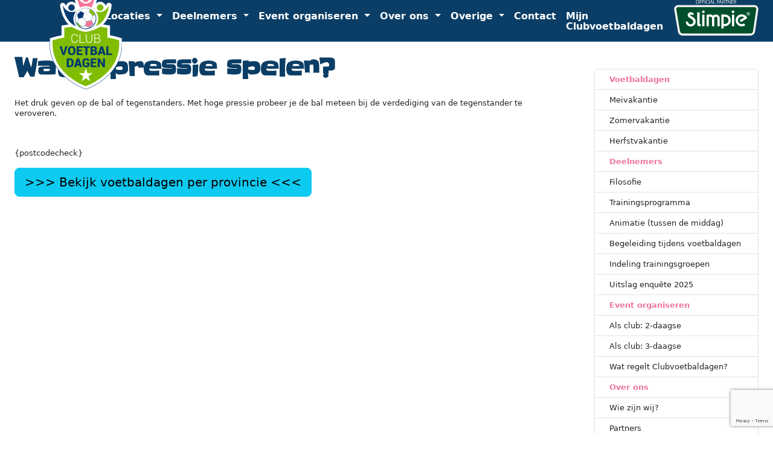

--- FILE ---
content_type: text/html; charset=UTF-8
request_url: https://www.clubvoetbaldagen.nl/c-wat-is-pressie-spelen.html
body_size: 5125
content:
<!doctype html>
<html lang="nl">
    <head>
        <meta charset="utf-8">
        <meta name="viewport" content="width=device-width,initial-scale=1">
        <title>
                        Wat is pressie spelen? -
             Clubvoetbaldagen</title>
             <meta name="keywords" content="voetbaldagen, clubvoetbaldagen, voetbalkamp, voetbalkampen nederland, voetbaldagen kinderen, voetbaldagen 6 t/m 13 jaar, voetbalkamp zomervakantie, voetbalkamp meivakantie, voetbalkamp herfstvakantie, jeugdvoetbalkamp, voetbaltraining kinderen, voetbalactiviteiten vakantie, voetbaldag organiseren, voetbalkamp organiseren, voetbaldagen bij voetbalclub, activiteiten voetbalvereniging, jeugdactiviteiten voetbalclub, extra inkomsten voetbalclub, voetbaldagen tenue, voetbal zomerkamp, voetbaldagen aanmelden, voetbaldagen club aansluiten">                         <meta name="description" content="Clubvoetbaldagen organiseert voetbaldagen bij meer dan 20 clubs in Nederland. Voor kinderen van 6–13 jaar én voor voetbalverenigingen die willen aansluiten. Professionele trainingen, plezier en een compleet tenue.">
                                    <link rel="canonical" href="https://www.clubvoetbaldagen.nl/c-wat-is-pressie-spelen.html" />
            
                    <link href="/dist/mobile/main.css" rel="stylesheet">
        <script defer="defer" src="/dist/mobile/main.js"></script>
        
        <!-- Google Tag Manager -->
<script>(function(w,d,s,l,i){w[l]=w[l]||[];w[l].push({'gtm.start':
    new Date().getTime(),event:'gtm.js'});var f=d.getElementsByTagName(s)[0],
    j=d.createElement(s),dl=l!='dataLayer'?'&l='+l:'';j.async=true;j.src=
    'https://www.googletagmanager.com/gtm.js?id='+i+dl;f.parentNode.insertBefore(j,f);
    })(window,document,'script','dataLayer','GTM-WCBLCC8');</script>
    <!-- End Google Tag Manager -->

    <meta name="facebook-domain-verification" content="kncs3ti13u18qnrbkin59q1sfy5ljg" />

        <link rel="icon" type="image/png" href="/img/favicon/favicon-96x96.png" sizes="96x96" />
<link rel="icon" type="image/svg+xml" href="/img/favicon/favicon.svg" />
<link rel="shortcut icon" href="/img/favicon/favicon.ico" />
<link rel="apple-touch-icon" sizes="180x180" href="/img/favicon/apple-touch-icon.png" />
<meta name="apple-mobile-web-app-title" content="Clubvoetbaldagen" />
<link rel="manifest" href="/img/favicon/site.webmanifest" />

<script src="https://www.google.com/recaptcha/api.js?hl=&render=6LcpeAIrAAAAAItihPSHCJ6-ro8eeVa6zmnn9WYv"></script>

        <!-- Livewire Styles --><style >[wire\:loading][wire\:loading], [wire\:loading\.delay][wire\:loading\.delay], [wire\:loading\.inline-block][wire\:loading\.inline-block], [wire\:loading\.inline][wire\:loading\.inline], [wire\:loading\.block][wire\:loading\.block], [wire\:loading\.flex][wire\:loading\.flex], [wire\:loading\.table][wire\:loading\.table], [wire\:loading\.grid][wire\:loading\.grid], [wire\:loading\.inline-flex][wire\:loading\.inline-flex] {display: none;}[wire\:loading\.delay\.none][wire\:loading\.delay\.none], [wire\:loading\.delay\.shortest][wire\:loading\.delay\.shortest], [wire\:loading\.delay\.shorter][wire\:loading\.delay\.shorter], [wire\:loading\.delay\.short][wire\:loading\.delay\.short], [wire\:loading\.delay\.default][wire\:loading\.delay\.default], [wire\:loading\.delay\.long][wire\:loading\.delay\.long], [wire\:loading\.delay\.longer][wire\:loading\.delay\.longer], [wire\:loading\.delay\.longest][wire\:loading\.delay\.longest] {display: none;}[wire\:offline][wire\:offline] {display: none;}[wire\:dirty]:not(textarea):not(input):not(select) {display: none;}:root {--livewire-progress-bar-color: #2299dd;}[x-cloak] {display: none !important;}</style>
    </head>

    <body   style="padding-top:66px;" >

        <!-- Google Tag Manager (noscript) -->
<noscript><iframe src="https://www.googletagmanager.com/ns.html?id=GTM-WCBLCC8"
    height="0" width="0" style="display:none;visibility:hidden"></iframe></noscript>
    <!-- End Google Tag Manager (noscript) -->

        <div class="container-fluid bg-primary fixed-top p-0">
            <div class="container  p-0 ">

                <nav class="navbar navbar-expand-lg navbar-dark bg-primary" aria-label="Offcanvas navbar large">
                    <div class="container-fluid">

                      <a class="navbar-brand d-block d-md-none p-0 fw-bold" href="https://www.clubvoetbaldagen.nl" style="font-size:16px !important;" title="Clubvoetbaldagen" ><img src="/img/cvd-logo.svg" style="height: 50px; margin-right:12px;" alt="Clubvoetbaldagen"></a>
                      <img src="https://www.clubvoetbaldagen.nl/img/slimpie.svg" alt="Official Partner" class="d-block d-md-none" width="100" style="margin-top:-10px;">
                      <a class="navbar-brand d-none d-md-block"  href="https://www.clubvoetbaldagen.nl" title="Clubvoetbaldagen" ><img src="/img/cvd-logo.svg" alt="Clubvoetbaldagen" style="height: 160px; display: block; position: absolute; z-index:999999; top:-12px;"></a>
                      <a class="navbar-brand d-none fw-bold" style="margin-left:130px;" href="https://www.clubvoetbaldagen.nl" title="Clubvoetbaldagen" >Clubvoetbaldagen</a>
                      <button class="navbar-toggler" type="button" data-bs-toggle="offcanvas" data-bs-target="#offcanvasNavbar2" aria-controls="offcanvasNavbar2" aria-label="Toggle navigation">
                        <span class="navbar-toggler-icon"></span>
                      </button>
                      <div class="offcanvas offcanvas-start text-bg-dark" tabindex="-1" id="offcanvasNavbar2" aria-labelledby="offcanvasNavbar2Label">
                        <div class="offcanvas-header">
                          <strong class="offcanvas-title text-secondary fw-bold" id="offcanvasNavbar2Label">MENU CLUBVOETBALDAGEN</strong>
                          <button type="button" class="btn-close btn-close" data-bs-dismiss="offcanvas" aria-label="Close"></button>
                        </div>
                        <div class="offcanvas-body bg-primary">
                          <ul class="navbar-nav justify-content-end flex-grow-1">


                            
                            <li class="nav-item"><a class="nav-link fs-6 fw-bold  text-white  active" aria-current="page" href="https://www.clubvoetbaldagen.nl">Home</a></li>

                            <li class="nav-item dropdown">
                                <a class="nav-link  fs-6 fw-bold dropdown-toggle  text-white " href="#" id="navbarDropdown" role="button" data-bs-toggle="dropdown" aria-expanded="false">
                                  Locaties
                                </a>
                                <ul class="dropdown-menu p-2" style="border:0px;" aria-labelledby="navbarDropdown">

                                    

                                    <li>
                                        <div class="row g-1">

                                         <div class="col-6 col-md-4 col-lg-3 d-flex align-items-stretch">
                                                    <div class="card p-2 flex-grow-1" style="line-height:16px;">
                                                    <a href="https://www.clubvoetbaldagen.nl/voetbaldagen-geuzenmiddenmeer" style="text-decoration: none;">



                                                                <strong style="font-size:14px;" class="text-dark">Amsterdam</strong><br><em style="font-size:14px; color:#868686;">GeuzenMiddenmeer</em><br>
                                                        <div style="font-size:12px;" class="mt-2 text-dark">
                                                        <span style="font-size:12px;" class="text-dark">●</span> 29-04 t/m 01-05<br><span style="font-size:12px;" class="text-dark">●</span> 06-07 t/m 08-07<br><span style="font-size:12px;" class="text-dark">●</span> 12-10 t/m 14-10<br>
                                                        </div>

                                                    </a>
                                                </div>
                                                </div><div class="col-6 col-md-4 col-lg-3 d-flex align-items-stretch">
                                                    <div class="card p-2 flex-grow-1" style="line-height:16px;">
                                                    <a href="https://www.clubvoetbaldagen.nl/voetbaldagen-amsterdam-oost" style="text-decoration: none;">



                                                                <strong style="font-size:14px;" class="text-dark">Amsterdam</strong><br><em style="font-size:14px; color:#868686;">Amsterdam-Oost (Stadspas)</em><br>
                                                        <div style="font-size:12px;" class="mt-2 text-dark">
                                                        
                                                        </div>

                                                    </a>
                                                </div>
                                                </div><div class="col-6 col-md-4 col-lg-3 d-flex align-items-stretch">
                                                    <div class="card p-2 flex-grow-1" style="line-height:16px;">
                                                    <a href="https://www.clubvoetbaldagen.nl/voetbaldagen-blauwgeel55" style="text-decoration: none;">



                                                                <strong style="font-size:14px;" class="text-dark">Ede</strong><br><em style="font-size:14px; color:#868686;">Blauw Geel '55</em><br>
                                                        <div style="font-size:12px;" class="mt-2 text-dark">
                                                        <span style="font-size:12px;" class="text-dark">●</span> 26-08 t/m 28-08<br>
                                                        </div>

                                                    </a>
                                                </div>
                                                </div><div class="col-6 col-md-4 col-lg-3 d-flex align-items-stretch">
                                                    <div class="card p-2 flex-grow-1" style="line-height:16px;">
                                                    <a href="https://www.clubvoetbaldagen.nl/voetbaldagen-bscunisson" style="text-decoration: none;">



                                                                <strong style="font-size:14px;" class="text-dark">Enschede</strong><br><em style="font-size:14px; color:#868686;">BSC Unisson</em><br>
                                                        <div style="font-size:12px;" class="mt-2 text-dark">
                                                        <span style="font-size:12px;" class="text-dark">●</span> 06-07 t/m 08-07<br>
                                                        </div>

                                                    </a>
                                                </div>
                                                </div><div class="col-6 col-md-4 col-lg-3 d-flex align-items-stretch">
                                                    <div class="card p-2 flex-grow-1" style="line-height:16px;">
                                                    <a href="https://www.clubvoetbaldagen.nl/voetbaldagen-hofvantwente" style="text-decoration: none;">



                                                                <strong style="font-size:14px;" class="text-dark">Goor</strong><br><em style="font-size:14px; color:#868686;">SV Hector</em><br>
                                                        <div style="font-size:12px;" class="mt-2 text-dark">
                                                        <span style="font-size:12px;" class="text-dark">●</span> 29-04 t/m 01-05<br>
                                                        </div>

                                                    </a>
                                                </div>
                                                </div><div class="col-6 col-md-4 col-lg-3 d-flex align-items-stretch">
                                                    <div class="card p-2 flex-grow-1" style="line-height:16px;">
                                                    <a href="https://www.clubvoetbaldagen.nl/voetbaldagen-sportclubgroessen" style="text-decoration: none;">



                                                                <strong style="font-size:14px;" class="text-dark">Groessen</strong><br><em style="font-size:14px; color:#868686;">Sportclub Groessen</em><br>
                                                        <div style="font-size:12px;" class="mt-2 text-dark">
                                                        <span style="font-size:12px;" class="text-dark">●</span> 14-07 t/m 16-07<br>
                                                        </div>

                                                    </a>
                                                </div>
                                                </div><div class="col-6 col-md-4 col-lg-3 d-flex align-items-stretch">
                                                    <div class="card p-2 flex-grow-1" style="line-height:16px;">
                                                    <a href="https://www.clubvoetbaldagen.nl/voetbaldagen-vvherovina" style="text-decoration: none;">



                                                                <strong style="font-size:14px;" class="text-dark">Herwijnen</strong><br><em style="font-size:14px; color:#868686;">VV Herovina</em><br>
                                                        <div style="font-size:12px;" class="mt-2 text-dark">
                                                        <span style="font-size:12px;" class="text-dark">●</span> 28-04 t/m 30-04<br>
                                                        </div>

                                                    </a>
                                                </div>
                                                </div><div class="col-6 col-md-4 col-lg-3 d-flex align-items-stretch">
                                                    <div class="card p-2 flex-grow-1" style="line-height:16px;">
                                                    <a href="https://www.clubvoetbaldagen.nl/voetbaldagen-fcdeltasports" style="text-decoration: none;">



                                                                <strong style="font-size:14px;" class="text-dark">Houten</strong><br><em style="font-size:14px; color:#868686;">FC Delta Sports</em><br>
                                                        <div style="font-size:12px;" class="mt-2 text-dark">
                                                        <span style="font-size:12px;" class="text-dark">●</span> 20-07 t/m 22-07<br>
                                                        </div>

                                                    </a>
                                                </div>
                                                </div><div class="col-6 col-md-4 col-lg-3 d-flex align-items-stretch">
                                                    <div class="card p-2 flex-grow-1" style="line-height:16px;">
                                                    <a href="https://www.clubvoetbaldagen.nl/voetbaldagen-vvkrabbendijke" style="text-decoration: none;">



                                                                <strong style="font-size:14px;" class="text-dark">Krabbendijke</strong><br><em style="font-size:14px; color:#868686;">VV Krabbendijke</em><br>
                                                        <div style="font-size:12px;" class="mt-2 text-dark">
                                                        <span style="font-size:12px;" class="text-dark">●</span> 13-07 t/m 15-07<br>
                                                        </div>

                                                    </a>
                                                </div>
                                                </div><div class="col-6 col-md-4 col-lg-3 d-flex align-items-stretch">
                                                    <div class="card p-2 flex-grow-1" style="line-height:16px;">
                                                    <a href="https://www.clubvoetbaldagen.nl/voetbaldagen-sportclubneede" style="text-decoration: none;">



                                                                <strong style="font-size:14px;" class="text-dark">Neede</strong><br><em style="font-size:14px; color:#868686;">Sportclub Neede</em><br>
                                                        <div style="font-size:12px;" class="mt-2 text-dark">
                                                        <span style="font-size:12px;" class="text-dark">●</span> 20-04 t/m 22-04<br>
                                                        </div>

                                                    </a>
                                                </div>
                                                </div><div class="col-6 col-md-4 col-lg-3 d-flex align-items-stretch">
                                                    <div class="card p-2 flex-grow-1" style="line-height:16px;">
                                                    <a href="https://www.clubvoetbaldagen.nl/voetbaldagen-vvnunspeet" style="text-decoration: none;">



                                                                <strong style="font-size:14px;" class="text-dark">Nunspeet</strong><br><em style="font-size:14px; color:#868686;">VV Nunspeet</em><br>
                                                        <div style="font-size:12px;" class="mt-2 text-dark">
                                                        <span style="font-size:12px;" class="text-dark">●</span> 20-07 t/m 22-07<br>
                                                        </div>

                                                    </a>
                                                </div>
                                                </div><div class="col-6 col-md-4 col-lg-3 d-flex align-items-stretch">
                                                    <div class="card p-2 flex-grow-1" style="line-height:16px;">
                                                    <a href="https://www.clubvoetbaldagen.nl/voetbaldagen-oss20" style="text-decoration: none;">



                                                                <strong style="font-size:14px;" class="text-dark">Oss</strong><br><em style="font-size:14px; color:#868686;">O.S.S.'20</em><br>
                                                        <div style="font-size:12px;" class="mt-2 text-dark">
                                                        <span style="font-size:12px;" class="text-dark">●</span> 14-07 t/m 16-07<br>
                                                        </div>

                                                    </a>
                                                </div>
                                                </div><div class="col-6 col-md-4 col-lg-3 d-flex align-items-stretch">
                                                    <div class="card p-2 flex-grow-1" style="line-height:16px;">
                                                    <a href="https://www.clubvoetbaldagen.nl/voetbaldagen-vvrijsoord" style="text-decoration: none;">



                                                                <strong style="font-size:14px;" class="text-dark">Ridderkerk</strong><br><em style="font-size:14px; color:#868686;">VV Rijsoord</em><br>
                                                        <div style="font-size:12px;" class="mt-2 text-dark">
                                                        <span style="font-size:12px;" class="text-dark">●</span> 20-07 t/m 22-07<br>
                                                        </div>

                                                    </a>
                                                </div>
                                                </div><div class="col-6 col-md-4 col-lg-3 d-flex align-items-stretch">
                                                    <div class="card p-2 flex-grow-1" style="line-height:16px;">
                                                    <a href="https://www.clubvoetbaldagen.nl/voetbaldagen-vvckc" style="text-decoration: none;">



                                                                <strong style="font-size:14px;" class="text-dark">Rotterdam</strong><br><em style="font-size:14px; color:#868686;">VV CKC</em><br>
                                                        <div style="font-size:12px;" class="mt-2 text-dark">
                                                        <span style="font-size:12px;" class="text-dark">●</span> 20-07 t/m 22-07<br>
                                                        </div>

                                                    </a>
                                                </div>
                                                </div><div class="col-6 col-md-4 col-lg-3 d-flex align-items-stretch">
                                                    <div class="card p-2 flex-grow-1" style="line-height:16px;">
                                                    <a href="https://www.clubvoetbaldagen.nl/voetbaldagen-vvschijf" style="text-decoration: none;">



                                                                <strong style="font-size:14px;" class="text-dark">Schijf</strong><br><em style="font-size:14px; color:#868686;">VV Schijf</em><br>
                                                        <div style="font-size:12px;" class="mt-2 text-dark">
                                                        <span style="font-size:12px;" class="text-info">●</span> 19-08 t/m 21-08<br>
                                                        </div>

                                                    </a>
                                                </div>
                                                </div><div class="col-6 col-md-4 col-lg-3 d-flex align-items-stretch">
                                                    <div class="card p-2 flex-grow-1" style="line-height:16px;">
                                                    <a href="https://www.clubvoetbaldagen.nl/voetbaldagen-sosoest" style="text-decoration: none;">



                                                                <strong style="font-size:14px;" class="text-dark">Soest</strong><br><em style="font-size:14px; color:#868686;">SO Soest</em><br>
                                                        <div style="font-size:12px;" class="mt-2 text-dark">
                                                        
                                                        </div>

                                                    </a>
                                                </div>
                                                </div><div class="col-6 col-md-4 col-lg-3 d-flex align-items-stretch">
                                                    <div class="card p-2 flex-grow-1" style="line-height:16px;">
                                                    <a href="https://www.clubvoetbaldagen.nl/voetbaldagen-de-merinos" style="text-decoration: none;">



                                                                <strong style="font-size:14px;" class="text-dark">Veenendaal</strong><br><em style="font-size:14px; color:#868686;">De Merino's</em><br>
                                                        <div style="font-size:12px;" class="mt-2 text-dark">
                                                        <span style="font-size:12px;" class="text-dark">●</span> 20-10 t/m 22-10<br>
                                                        </div>

                                                    </a>
                                                </div>
                                                </div><div class="col-6 col-md-4 col-lg-3 d-flex align-items-stretch">
                                                    <div class="card p-2 flex-grow-1" style="line-height:16px;">
                                                    <a href="https://www.clubvoetbaldagen.nl/voetbaldagen-skv-wageningen" style="text-decoration: none;">



                                                                <strong style="font-size:14px;" class="text-dark">Wageningen</strong><br><em style="font-size:14px; color:#868686;">SKV Wageningen</em><br>
                                                        <div style="font-size:12px;" class="mt-2 text-dark">
                                                        <span style="font-size:12px;" class="text-dark">●</span> 28-04 t/m 29-04<br>
                                                        </div>

                                                    </a>
                                                </div>
                                                </div><div class="col-6 col-md-4 col-lg-3 d-flex align-items-stretch">
                                                    <div class="card p-2 flex-grow-1" style="line-height:16px;">
                                                    <a href="https://www.clubvoetbaldagen.nl/voetbaldagen-scwoerden" style="text-decoration: none;">



                                                                <strong style="font-size:14px;" class="text-dark">Woerden</strong><br><em style="font-size:14px; color:#868686;">SC Woerden</em><br>
                                                        <div style="font-size:12px;" class="mt-2 text-dark">
                                                        <span style="font-size:12px;" class="text-dark">●</span> 20-07 t/m 22-07<br>
                                                        </div>

                                                    </a>
                                                </div>
                                                </div><div class="col-6 col-md-4 col-lg-3 d-flex align-items-stretch">
                                                    <div class="card p-2 flex-grow-1" style="line-height:16px;">
                                                    <a href="https://www.clubvoetbaldagen.nl/voetbaldagen-lsvv" style="text-decoration: none;">



                                                                <strong style="font-size:14px;" class="text-dark">Zuid-Scharwoude</strong><br><em style="font-size:14px; color:#868686;">LSVV</em><br>
                                                        <div style="font-size:12px;" class="mt-2 text-dark">
                                                        <span style="font-size:12px;" class="text-dark">●</span> 12-08 t/m 14-08<br>
                                                        </div>

                                                    </a>
                                                </div>
                                                </div>

                                     </div>


                                     </li>


                                    





                                </ul>
                              </li>

                              <li class="nav-item fs-6 fw-bold dropdown">
                                            <a class="nav-link dropdown-toggle text-white " href="#" id="navbarDropdown" role="button" data-bs-toggle="dropdown" aria-expanded="false">
                                              Deelnemers
                                            </a>
                                            <ul class="dropdown-menu" aria-labelledby="navbarDropdown">
                                        <li><a href="/c-filosofie.html" class=" dropdown-item " style="text-decoration:none;">Filosofie</a></li><li><a href="/c-trainingsprogramma.html" class=" dropdown-item " style="text-decoration:none;">Trainingsprogramma</a></li><li><a href="/c-te-gekke-animatie.html" class=" dropdown-item " style="text-decoration:none;">Animatie (tussen de middag)</a></li><li><a href="/c-trainers.html" class=" dropdown-item " style="text-decoration:none;">Begeleiding tijdens voetbaldagen</a></li><li><a href="/c-indeling-trainingsgroepen.html" class=" dropdown-item " style="text-decoration:none;">Indeling trainingsgroepen</a></li><li><a href="/c-evaluatie.html" class=" dropdown-item " style="text-decoration:none;">Uitslag enquête 2025</a></li>
                                            </ul>
                                          </li><li class="nav-item fs-6 fw-bold dropdown">
                                            <a class="nav-link dropdown-toggle text-white " href="#" id="navbarDropdown" role="button" data-bs-toggle="dropdown" aria-expanded="false">
                                              Event organiseren
                                            </a>
                                            <ul class="dropdown-menu" aria-labelledby="navbarDropdown">
                                        <li><a href="/tweedaags-voetbalkamp-organiseren" class=" dropdown-item " style="text-decoration:none;">Als club: 2-daagse</a></li><li><a href="/driedaags-voetbalkamp-organiseren" class=" dropdown-item " style="text-decoration:none;">Als club: 3-daagse</a></li><li><a href="/c-wat-regelt-clubvoetbaldagen.html" class=" dropdown-item " style="text-decoration:none;">Wat regelt Clubvoetbaldagen?</a></li>
                                            </ul>
                                          </li><li class="nav-item fs-6 fw-bold dropdown">
                                            <a class="nav-link dropdown-toggle text-white " href="#" id="navbarDropdown" role="button" data-bs-toggle="dropdown" aria-expanded="false">
                                              Over ons
                                            </a>
                                            <ul class="dropdown-menu" aria-labelledby="navbarDropdown">
                                        <li><a href="/c-team.html" class=" dropdown-item " style="text-decoration:none;">Wie zijn wij?</a></li><li><a href="/c-partners.html" class=" dropdown-item " style="text-decoration:none;">Partners</a></li><li><a href="/c-slimpie.html" class=" dropdown-item " style="text-decoration:none;">Slimpie - Official Partner</a></li><li><a href="/c-stichtingvoetbalhelpt.html" class=" dropdown-item " style="text-decoration:none;">Stichting Voetbal Helpt</a></li>
                                            </ul>
                                          </li><li class="nav-item fs-6 fw-bold dropdown">
                                            <a class="nav-link dropdown-toggle text-white " href="#" id="navbarDropdown" role="button" data-bs-toggle="dropdown" aria-expanded="false">
                                              Overige
                                            </a>
                                            <ul class="dropdown-menu" aria-labelledby="navbarDropdown">
                                        <li><a href="/c-algemene-voorwaarden.html" class=" dropdown-item " style="text-decoration:none;">Algemene voorwaarden</a></li><li><a href="/c-privacy-en-cookiebeleid.html" class=" dropdown-item " style="text-decoration:none;">Privacy- en cookiebeleid</a></li><li><a href="/c-multimedia.html" class=" dropdown-item " style="text-decoration:none;">Multimedia (foto's en video's)</a></li><li><a href="/veelgestelde-vragen" class=" dropdown-item " style="text-decoration:none;">Veelgestelde vragen</a></li>
                                            </ul>
                                          </li><li class="nav-item"><a href="/c-contact.html" class="nav-link fs-6 fw-bold text-white" style="text-decoration:none;">Contact</a></li>


                              <li class="nav-item"><hr></li>

                                                            <li class="nav-item"><a class="nav-link fs-6 fw-bold  text-white " aria-current="page" href="https://www.clubvoetbaldagen.nl/login">Mijn Clubvoetbaldagen</a></li>
                            
                            
                            
                            
                            
                                                  </ul>
                        </div>
                      </div>
                      <img src="https://www.clubvoetbaldagen.nl/img/slimpie.svg" alt="Official Partner" class="d-none d-md-block" width="140" style="margin-top:-10px; margin-left:10px;">
                    </div>

                  </nav>

            </div>


        </div>




                                     <div class=""> 
                                        

<div class="bg-white px-4 pb-4 rounded-bottom mb-5" style="margin-top:48px;">



    <div class="row g-5">
                <div class="col-12 col-md-8 col-lg-9 bg-white p-0 mb-4 mt-0 rounded-bottom">


<div class="p-4">
                    <h1 class="text-primary text-xxl fw-bold mb-4">Wat is pressie spelen?</h1>

                    <p>Het druk geven op de bal of tegenstanders. Met hoge pressie probeer je de bal meteen bij de verdediging van de tegenstander te veroveren.</p>
<p>&nbsp;</p>
<p>{postcodecheck}</p>
<p><a class="btn btn-block btn-info btn-lg" style="margin-bottom: 5px; text-decoration: none; margin-right: 8px;" href="../c-voetbaldagen.html">&gt;&gt;&gt; Bekijk voetbaldagen per provincie &lt;&lt;&lt;</a></p>
                </div></div>


                
                <div class="col-12 col-md-4 col-lg-3">

                    <ul id="menu_zijkant" class="list-group link-zwart menu-zijkant">

                      <li class="list-group-item nav-item"><a href="/overzicht-voetbaldagen" class="nav-link link-body-emphasis fw-bold text-secondary px-2">Voetbaldagen</a></li><li class="list-group-item nav-item"><a href="/aanbod-meivakantie" class="nav-link link-body-emphasis  px-2">Meivakantie</a></li><li class="list-group-item nav-item"><a href="/aanbod-zomervakantie" class="nav-link link-body-emphasis {site_url}/aanbod-zomervakantie px-2">Zomervakantie</a></li><li class="list-group-item nav-item"><a href="/aanbod-herfstvakantie" class="nav-link link-body-emphasis  px-2">Herfstvakantie</a></li><li class="list-group-item nav-item"><a href="#" class="nav-link link-body-emphasis fw-bold text-secondary px-2">Deelnemers</a></li><li class="list-group-item nav-item"><a href="/c-filosofie.html" class="nav-link link-body-emphasis  px-2">Filosofie</a></li><li class="list-group-item nav-item"><a href="/c-trainingsprogramma.html" class="nav-link link-body-emphasis  px-2">Trainingsprogramma</a></li><li class="list-group-item nav-item"><a href="/c-te-gekke-animatie.html" class="nav-link link-body-emphasis  px-2">Animatie (tussen de middag)</a></li><li class="list-group-item nav-item"><a href="/c-trainers.html" class="nav-link link-body-emphasis  px-2">Begeleiding tijdens voetbaldagen</a></li><li class="list-group-item nav-item"><a href="/c-indeling-trainingsgroepen.html" class="nav-link link-body-emphasis  px-2">Indeling trainingsgroepen</a></li><li class="list-group-item nav-item"><a href="/c-evaluatie.html" class="nav-link link-body-emphasis  px-2">Uitslag enquête 2025</a></li><li class="list-group-item nav-item"><a href="#" class="nav-link link-body-emphasis fw-bold text-secondary px-2">Event organiseren</a></li><li class="list-group-item nav-item"><a href="/tweedaags-voetbalkamp-organiseren" class="nav-link link-body-emphasis  px-2">Als club: 2-daagse</a></li><li class="list-group-item nav-item"><a href="/driedaags-voetbalkamp-organiseren" class="nav-link link-body-emphasis  px-2">Als club: 3-daagse</a></li><li class="list-group-item nav-item"><a href="/c-wat-regelt-clubvoetbaldagen.html" class="nav-link link-body-emphasis  px-2">Wat regelt Clubvoetbaldagen?</a></li><li class="list-group-item nav-item"><a href="#" class="nav-link link-body-emphasis fw-bold text-secondary px-2">Over ons</a></li><li class="list-group-item nav-item"><a href="/c-team.html" class="nav-link link-body-emphasis  px-2">Wie zijn wij?</a></li><li class="list-group-item nav-item"><a href="/c-partners.html" class="nav-link link-body-emphasis  px-2">Partners</a></li><li class="list-group-item nav-item"><a href="/c-slimpie.html" class="nav-link link-body-emphasis  px-2">Slimpie - Official Partner</a></li><li class="list-group-item nav-item"><a href="/c-stichtingvoetbalhelpt.html" class="nav-link link-body-emphasis  px-2">Stichting Voetbal Helpt</a></li><li class="list-group-item nav-item"><a href="#" class="nav-link link-body-emphasis fw-bold text-secondary px-2">Overige</a></li><li class="list-group-item nav-item"><a href="/c-algemene-voorwaarden.html" class="nav-link link-body-emphasis  px-2">Algemene voorwaarden</a></li><li class="list-group-item nav-item"><a href="/c-privacy-en-cookiebeleid.html" class="nav-link link-body-emphasis  px-2">Privacy- en cookiebeleid</a></li><li class="list-group-item nav-item"><a href="/c-multimedia.html" class="nav-link link-body-emphasis  px-2">Multimedia (foto's en video's)</a></li><li class="list-group-item nav-item"><a href="/veelgestelde-vragen" class="nav-link link-body-emphasis  px-2">Veelgestelde vragen</a></li><li class="list-group-item nav-item"><a href="/c-contact.html" class="nav-link link-body-emphasis  px-2">Contact</a></li>

                    </ul>


                </div>

                
            </div>





        </div>


</div>

    

                                    </div>

                                                                        <div class="container-fluid bg-primary">
                                        <div class="container pt-5 pb-5">
                                            <div class="row">

                                                <div class="col-12 col-md-6 d-none d-md-block">

                                                    <div class="card p-2 mb-4">

                                                    Deelnemers beoordelen Clubvoetbaldagen gemiddeld met een 8.8/10, gebaseerd op 3459 beoordelingen.

                                                </div>
                                                </div>

                                                <div class="col-12 col-md-6 mb-4 ">
                                                    <a href="/c-evaluatie.html" class="link-dark text-dark" style="text-decoration: none;">
                                                    <div class="card p-2">

                                                    <div class="row g-1">
                                                        <div class="col-2 col-md-3"><img src="https://www.clubvoetbaldagen.nl/img/medaille2026.png" class="img-fluid" alt="Score"></div>
                                                        <div class="col-10 col-md-9 align-middle" style="vertical-align: middle;">Deelnemers beoordelen Clubvoetbaldagen gemiddeld met een 8.8/10, gebaseerd op 3459 beoordelingen.</div>
                                                    </div>
                                                </a>


                                                </div>
                                                </div>

                                                <div class="col-12 col-md-3 mb-3">
                                                    <h4 class="text-info" style="font-size:18px;">Social media</h4>
                                                    <div class="row g-3">
                                                        <div class="col-3"><a href="https://www.facebook.com/clubvoetbaldagen/" target="blank"><img src="/img/social-fb.svg" alt="Facebook" class="img-fluid"></a></div>
                                                        <div class="col-3"><a href="https://www.instagram.com/clubvoetbaldagen.nl/" target="blank"><img src="/img/social-insta.svg" alt="Instagram"  class="img-fluid"></a></div>
                                                        <div class="col-3"><a href="https://wa.me/message/K76CAYR4LSRBI1" target="blank"><img src="/img/whatsapp-icon.png" alt="Whatsapp"  class="img-fluid rounded-lg"></a></div>
                                                    </div>

                                                </div>
                                                <div class="col-12 col-md-3 mb-3">

                                                    <h4 class="text-info" style="font-size:18px;">Voetbaldagen</h4>
                                                    <ul style="list-style: none; padding:0px; margin:0px;">
                                                        <li class="list-group-item mb-1 text-m"><a href="/voetbalclubs" class=" text-white  " style="text-decoration:none;">Partnerclubs</a></li><li class="list-group-item mb-1 text-m"><a href="/overzicht-voetbaldagen" class=" text-white  " style="text-decoration:none;">Alle voetbaldagen op een rij</a></li><li class="list-group-item mb-1 text-m"><a href="/regio-noord" class=" text-white  " style="text-decoration:none;">Voetbaldagen Regio Noord</a></li><li class="list-group-item mb-1 text-m"><a href="/regio-midden" class=" text-white  " style="text-decoration:none;">Voetbaldagen Regio Midden</a></li><li class="list-group-item mb-1 text-m"><a href="/regio-zuid" class=" text-white  " style="text-decoration:none;">Voetbaldagen Regio Zuid</a></li><li class="list-group-item mb-1 text-m"><a href="/aanbod-meivakantie" class=" text-white  " style="text-decoration:none;">Voetbaldagen in de Meivakantie</a></li><li class="list-group-item mb-1 text-m"><a href="/aanbod-zomervakantie" class=" text-white  " style="text-decoration:none;">Voetbaldagen in de Zomervakantie</a></li><li class="list-group-item mb-1 text-m"><a href="/aanbod-herfstvakantie" class=" text-white  " style="text-decoration:none;">Voetbaldagen in de Herfstvakantie</a></li>
                                                    </ul>

                                                </div>
                                                <div class="col-12 col-md-3 mb-3">

                                                    <h4 class="text-info" style="font-size:18px;">Klantenservice</h4>
                                                    <ul style="list-style: none; padding:0px; margin:0px;">
                                                        <li class="list-group-item mb-1 text-m"><a href="/c-contact.html" class=" text-white  " style="text-decoration:none;">Contactgegevens</a></li><li class="list-group-item mb-1 text-m"><a href="/c-algemene-voorwaarden.html" class=" text-white  " style="text-decoration:none;">Algemene voorwaarden</a></li><li class="list-group-item mb-1 text-m"><a href="/c-privacy-en-cookiebeleid.html" class=" text-white  " style="text-decoration:none;">Privacy- en cookiebeleid</a></li><li class="list-group-item mb-1 text-m"><a href="/c-kennisbank-voetbal.html" class=" text-white  " style="text-decoration:none;">Kennisbank voetbal</a></li><li class="list-group-item mb-1 text-m"><a href="/veelgestelde-vragen" class=" text-white  " style="text-decoration:none;">Veelgestelde vragen<br><br></a></li><li class="list-group-item mb-1 text-m"><a href="" class=" text-white   fw-bold " style="text-decoration:none;">Inloggen account</a></li><li class="list-group-item mb-1 text-m"><a href="/account" class=" text-white  " style="text-decoration:none;">- Deelnemers</a></li><li class="list-group-item mb-1 text-m"><a href="/club-account" class=" text-white  " style="text-decoration:none;">- Clubs</a></li>
                                                    </ul>

                                                </div>
                                                <div class="col-12 col-md-3 mb-3">




<div class="card text-center p-2">Supporter van:
                                                    <a href="https://www.voetbalhelpt.nl" target="_blank"><img src="https://www.clubvoetbaldagen.nl/img/voetbalhelpt.svg" style="width:150px;" class="mt-2" alt="Voetbal Helpt"></a>
                                                </div>

                                                </div>



                                                </div>
                                            </div>
                                        </div>
                                    </div>
                                    
                                    <script src="https://www.clubvoetbaldagen.nl/vendor/livewire/livewire.min.js?id=38dc8241"   data-csrf="H7CJtASiG7DVsGZAUcyngqxkZ7zt42TBZZtDDoaX" data-update-uri="/livewire/update" data-navigate-once="true"></script>
                                    
<!-- Google-code voor remarketingtag -->
<!--------------------------------------------------
Remarketingtags mogen niet worden gekoppeld aan gegevens waarmee iemand persoonlijk kan worden geïdentificeerd of op pagina's worden geplaatst die binnen gevoelige categorieën vallen. Meer informatie en instructies voor het instellen van de tag zijn te vinden op: http://google.com/ads/remarketingsetup
--------------------------------------------------->

<script type="text/javascript">
    /* <![CDATA[ */
    var google_conversion_id = 963684268;
    var google_custom_params = window.google_tag_params;
    var google_remarketing_only = true;
    /* ]]> */
    </script>
    <script type="text/javascript" src="//www.googleadservices.com/pagead/conversion.js">
    </script>
    <noscript>
    <div style="display:inline;">
    <img height="1" width="1" style="border-style:none;" alt="" src="//googleads.g.doubleclick.net/pagead/viewthroughconversion/963684268/?guid=ON&amp;script=0"/>
    </div>
    </noscript>
                                </body>
                                </html>


--- FILE ---
content_type: text/html; charset=utf-8
request_url: https://www.google.com/recaptcha/api2/anchor?ar=1&k=6LcpeAIrAAAAAItihPSHCJ6-ro8eeVa6zmnn9WYv&co=aHR0cHM6Ly93d3cuY2x1YnZvZXRiYWxkYWdlbi5ubDo0NDM.&hl=en&v=PoyoqOPhxBO7pBk68S4YbpHZ&size=invisible&anchor-ms=20000&execute-ms=30000&cb=mx5m9z5npp0l
body_size: 49024
content:
<!DOCTYPE HTML><html dir="ltr" lang="en"><head><meta http-equiv="Content-Type" content="text/html; charset=UTF-8">
<meta http-equiv="X-UA-Compatible" content="IE=edge">
<title>reCAPTCHA</title>
<style type="text/css">
/* cyrillic-ext */
@font-face {
  font-family: 'Roboto';
  font-style: normal;
  font-weight: 400;
  font-stretch: 100%;
  src: url(//fonts.gstatic.com/s/roboto/v48/KFO7CnqEu92Fr1ME7kSn66aGLdTylUAMa3GUBHMdazTgWw.woff2) format('woff2');
  unicode-range: U+0460-052F, U+1C80-1C8A, U+20B4, U+2DE0-2DFF, U+A640-A69F, U+FE2E-FE2F;
}
/* cyrillic */
@font-face {
  font-family: 'Roboto';
  font-style: normal;
  font-weight: 400;
  font-stretch: 100%;
  src: url(//fonts.gstatic.com/s/roboto/v48/KFO7CnqEu92Fr1ME7kSn66aGLdTylUAMa3iUBHMdazTgWw.woff2) format('woff2');
  unicode-range: U+0301, U+0400-045F, U+0490-0491, U+04B0-04B1, U+2116;
}
/* greek-ext */
@font-face {
  font-family: 'Roboto';
  font-style: normal;
  font-weight: 400;
  font-stretch: 100%;
  src: url(//fonts.gstatic.com/s/roboto/v48/KFO7CnqEu92Fr1ME7kSn66aGLdTylUAMa3CUBHMdazTgWw.woff2) format('woff2');
  unicode-range: U+1F00-1FFF;
}
/* greek */
@font-face {
  font-family: 'Roboto';
  font-style: normal;
  font-weight: 400;
  font-stretch: 100%;
  src: url(//fonts.gstatic.com/s/roboto/v48/KFO7CnqEu92Fr1ME7kSn66aGLdTylUAMa3-UBHMdazTgWw.woff2) format('woff2');
  unicode-range: U+0370-0377, U+037A-037F, U+0384-038A, U+038C, U+038E-03A1, U+03A3-03FF;
}
/* math */
@font-face {
  font-family: 'Roboto';
  font-style: normal;
  font-weight: 400;
  font-stretch: 100%;
  src: url(//fonts.gstatic.com/s/roboto/v48/KFO7CnqEu92Fr1ME7kSn66aGLdTylUAMawCUBHMdazTgWw.woff2) format('woff2');
  unicode-range: U+0302-0303, U+0305, U+0307-0308, U+0310, U+0312, U+0315, U+031A, U+0326-0327, U+032C, U+032F-0330, U+0332-0333, U+0338, U+033A, U+0346, U+034D, U+0391-03A1, U+03A3-03A9, U+03B1-03C9, U+03D1, U+03D5-03D6, U+03F0-03F1, U+03F4-03F5, U+2016-2017, U+2034-2038, U+203C, U+2040, U+2043, U+2047, U+2050, U+2057, U+205F, U+2070-2071, U+2074-208E, U+2090-209C, U+20D0-20DC, U+20E1, U+20E5-20EF, U+2100-2112, U+2114-2115, U+2117-2121, U+2123-214F, U+2190, U+2192, U+2194-21AE, U+21B0-21E5, U+21F1-21F2, U+21F4-2211, U+2213-2214, U+2216-22FF, U+2308-230B, U+2310, U+2319, U+231C-2321, U+2336-237A, U+237C, U+2395, U+239B-23B7, U+23D0, U+23DC-23E1, U+2474-2475, U+25AF, U+25B3, U+25B7, U+25BD, U+25C1, U+25CA, U+25CC, U+25FB, U+266D-266F, U+27C0-27FF, U+2900-2AFF, U+2B0E-2B11, U+2B30-2B4C, U+2BFE, U+3030, U+FF5B, U+FF5D, U+1D400-1D7FF, U+1EE00-1EEFF;
}
/* symbols */
@font-face {
  font-family: 'Roboto';
  font-style: normal;
  font-weight: 400;
  font-stretch: 100%;
  src: url(//fonts.gstatic.com/s/roboto/v48/KFO7CnqEu92Fr1ME7kSn66aGLdTylUAMaxKUBHMdazTgWw.woff2) format('woff2');
  unicode-range: U+0001-000C, U+000E-001F, U+007F-009F, U+20DD-20E0, U+20E2-20E4, U+2150-218F, U+2190, U+2192, U+2194-2199, U+21AF, U+21E6-21F0, U+21F3, U+2218-2219, U+2299, U+22C4-22C6, U+2300-243F, U+2440-244A, U+2460-24FF, U+25A0-27BF, U+2800-28FF, U+2921-2922, U+2981, U+29BF, U+29EB, U+2B00-2BFF, U+4DC0-4DFF, U+FFF9-FFFB, U+10140-1018E, U+10190-1019C, U+101A0, U+101D0-101FD, U+102E0-102FB, U+10E60-10E7E, U+1D2C0-1D2D3, U+1D2E0-1D37F, U+1F000-1F0FF, U+1F100-1F1AD, U+1F1E6-1F1FF, U+1F30D-1F30F, U+1F315, U+1F31C, U+1F31E, U+1F320-1F32C, U+1F336, U+1F378, U+1F37D, U+1F382, U+1F393-1F39F, U+1F3A7-1F3A8, U+1F3AC-1F3AF, U+1F3C2, U+1F3C4-1F3C6, U+1F3CA-1F3CE, U+1F3D4-1F3E0, U+1F3ED, U+1F3F1-1F3F3, U+1F3F5-1F3F7, U+1F408, U+1F415, U+1F41F, U+1F426, U+1F43F, U+1F441-1F442, U+1F444, U+1F446-1F449, U+1F44C-1F44E, U+1F453, U+1F46A, U+1F47D, U+1F4A3, U+1F4B0, U+1F4B3, U+1F4B9, U+1F4BB, U+1F4BF, U+1F4C8-1F4CB, U+1F4D6, U+1F4DA, U+1F4DF, U+1F4E3-1F4E6, U+1F4EA-1F4ED, U+1F4F7, U+1F4F9-1F4FB, U+1F4FD-1F4FE, U+1F503, U+1F507-1F50B, U+1F50D, U+1F512-1F513, U+1F53E-1F54A, U+1F54F-1F5FA, U+1F610, U+1F650-1F67F, U+1F687, U+1F68D, U+1F691, U+1F694, U+1F698, U+1F6AD, U+1F6B2, U+1F6B9-1F6BA, U+1F6BC, U+1F6C6-1F6CF, U+1F6D3-1F6D7, U+1F6E0-1F6EA, U+1F6F0-1F6F3, U+1F6F7-1F6FC, U+1F700-1F7FF, U+1F800-1F80B, U+1F810-1F847, U+1F850-1F859, U+1F860-1F887, U+1F890-1F8AD, U+1F8B0-1F8BB, U+1F8C0-1F8C1, U+1F900-1F90B, U+1F93B, U+1F946, U+1F984, U+1F996, U+1F9E9, U+1FA00-1FA6F, U+1FA70-1FA7C, U+1FA80-1FA89, U+1FA8F-1FAC6, U+1FACE-1FADC, U+1FADF-1FAE9, U+1FAF0-1FAF8, U+1FB00-1FBFF;
}
/* vietnamese */
@font-face {
  font-family: 'Roboto';
  font-style: normal;
  font-weight: 400;
  font-stretch: 100%;
  src: url(//fonts.gstatic.com/s/roboto/v48/KFO7CnqEu92Fr1ME7kSn66aGLdTylUAMa3OUBHMdazTgWw.woff2) format('woff2');
  unicode-range: U+0102-0103, U+0110-0111, U+0128-0129, U+0168-0169, U+01A0-01A1, U+01AF-01B0, U+0300-0301, U+0303-0304, U+0308-0309, U+0323, U+0329, U+1EA0-1EF9, U+20AB;
}
/* latin-ext */
@font-face {
  font-family: 'Roboto';
  font-style: normal;
  font-weight: 400;
  font-stretch: 100%;
  src: url(//fonts.gstatic.com/s/roboto/v48/KFO7CnqEu92Fr1ME7kSn66aGLdTylUAMa3KUBHMdazTgWw.woff2) format('woff2');
  unicode-range: U+0100-02BA, U+02BD-02C5, U+02C7-02CC, U+02CE-02D7, U+02DD-02FF, U+0304, U+0308, U+0329, U+1D00-1DBF, U+1E00-1E9F, U+1EF2-1EFF, U+2020, U+20A0-20AB, U+20AD-20C0, U+2113, U+2C60-2C7F, U+A720-A7FF;
}
/* latin */
@font-face {
  font-family: 'Roboto';
  font-style: normal;
  font-weight: 400;
  font-stretch: 100%;
  src: url(//fonts.gstatic.com/s/roboto/v48/KFO7CnqEu92Fr1ME7kSn66aGLdTylUAMa3yUBHMdazQ.woff2) format('woff2');
  unicode-range: U+0000-00FF, U+0131, U+0152-0153, U+02BB-02BC, U+02C6, U+02DA, U+02DC, U+0304, U+0308, U+0329, U+2000-206F, U+20AC, U+2122, U+2191, U+2193, U+2212, U+2215, U+FEFF, U+FFFD;
}
/* cyrillic-ext */
@font-face {
  font-family: 'Roboto';
  font-style: normal;
  font-weight: 500;
  font-stretch: 100%;
  src: url(//fonts.gstatic.com/s/roboto/v48/KFO7CnqEu92Fr1ME7kSn66aGLdTylUAMa3GUBHMdazTgWw.woff2) format('woff2');
  unicode-range: U+0460-052F, U+1C80-1C8A, U+20B4, U+2DE0-2DFF, U+A640-A69F, U+FE2E-FE2F;
}
/* cyrillic */
@font-face {
  font-family: 'Roboto';
  font-style: normal;
  font-weight: 500;
  font-stretch: 100%;
  src: url(//fonts.gstatic.com/s/roboto/v48/KFO7CnqEu92Fr1ME7kSn66aGLdTylUAMa3iUBHMdazTgWw.woff2) format('woff2');
  unicode-range: U+0301, U+0400-045F, U+0490-0491, U+04B0-04B1, U+2116;
}
/* greek-ext */
@font-face {
  font-family: 'Roboto';
  font-style: normal;
  font-weight: 500;
  font-stretch: 100%;
  src: url(//fonts.gstatic.com/s/roboto/v48/KFO7CnqEu92Fr1ME7kSn66aGLdTylUAMa3CUBHMdazTgWw.woff2) format('woff2');
  unicode-range: U+1F00-1FFF;
}
/* greek */
@font-face {
  font-family: 'Roboto';
  font-style: normal;
  font-weight: 500;
  font-stretch: 100%;
  src: url(//fonts.gstatic.com/s/roboto/v48/KFO7CnqEu92Fr1ME7kSn66aGLdTylUAMa3-UBHMdazTgWw.woff2) format('woff2');
  unicode-range: U+0370-0377, U+037A-037F, U+0384-038A, U+038C, U+038E-03A1, U+03A3-03FF;
}
/* math */
@font-face {
  font-family: 'Roboto';
  font-style: normal;
  font-weight: 500;
  font-stretch: 100%;
  src: url(//fonts.gstatic.com/s/roboto/v48/KFO7CnqEu92Fr1ME7kSn66aGLdTylUAMawCUBHMdazTgWw.woff2) format('woff2');
  unicode-range: U+0302-0303, U+0305, U+0307-0308, U+0310, U+0312, U+0315, U+031A, U+0326-0327, U+032C, U+032F-0330, U+0332-0333, U+0338, U+033A, U+0346, U+034D, U+0391-03A1, U+03A3-03A9, U+03B1-03C9, U+03D1, U+03D5-03D6, U+03F0-03F1, U+03F4-03F5, U+2016-2017, U+2034-2038, U+203C, U+2040, U+2043, U+2047, U+2050, U+2057, U+205F, U+2070-2071, U+2074-208E, U+2090-209C, U+20D0-20DC, U+20E1, U+20E5-20EF, U+2100-2112, U+2114-2115, U+2117-2121, U+2123-214F, U+2190, U+2192, U+2194-21AE, U+21B0-21E5, U+21F1-21F2, U+21F4-2211, U+2213-2214, U+2216-22FF, U+2308-230B, U+2310, U+2319, U+231C-2321, U+2336-237A, U+237C, U+2395, U+239B-23B7, U+23D0, U+23DC-23E1, U+2474-2475, U+25AF, U+25B3, U+25B7, U+25BD, U+25C1, U+25CA, U+25CC, U+25FB, U+266D-266F, U+27C0-27FF, U+2900-2AFF, U+2B0E-2B11, U+2B30-2B4C, U+2BFE, U+3030, U+FF5B, U+FF5D, U+1D400-1D7FF, U+1EE00-1EEFF;
}
/* symbols */
@font-face {
  font-family: 'Roboto';
  font-style: normal;
  font-weight: 500;
  font-stretch: 100%;
  src: url(//fonts.gstatic.com/s/roboto/v48/KFO7CnqEu92Fr1ME7kSn66aGLdTylUAMaxKUBHMdazTgWw.woff2) format('woff2');
  unicode-range: U+0001-000C, U+000E-001F, U+007F-009F, U+20DD-20E0, U+20E2-20E4, U+2150-218F, U+2190, U+2192, U+2194-2199, U+21AF, U+21E6-21F0, U+21F3, U+2218-2219, U+2299, U+22C4-22C6, U+2300-243F, U+2440-244A, U+2460-24FF, U+25A0-27BF, U+2800-28FF, U+2921-2922, U+2981, U+29BF, U+29EB, U+2B00-2BFF, U+4DC0-4DFF, U+FFF9-FFFB, U+10140-1018E, U+10190-1019C, U+101A0, U+101D0-101FD, U+102E0-102FB, U+10E60-10E7E, U+1D2C0-1D2D3, U+1D2E0-1D37F, U+1F000-1F0FF, U+1F100-1F1AD, U+1F1E6-1F1FF, U+1F30D-1F30F, U+1F315, U+1F31C, U+1F31E, U+1F320-1F32C, U+1F336, U+1F378, U+1F37D, U+1F382, U+1F393-1F39F, U+1F3A7-1F3A8, U+1F3AC-1F3AF, U+1F3C2, U+1F3C4-1F3C6, U+1F3CA-1F3CE, U+1F3D4-1F3E0, U+1F3ED, U+1F3F1-1F3F3, U+1F3F5-1F3F7, U+1F408, U+1F415, U+1F41F, U+1F426, U+1F43F, U+1F441-1F442, U+1F444, U+1F446-1F449, U+1F44C-1F44E, U+1F453, U+1F46A, U+1F47D, U+1F4A3, U+1F4B0, U+1F4B3, U+1F4B9, U+1F4BB, U+1F4BF, U+1F4C8-1F4CB, U+1F4D6, U+1F4DA, U+1F4DF, U+1F4E3-1F4E6, U+1F4EA-1F4ED, U+1F4F7, U+1F4F9-1F4FB, U+1F4FD-1F4FE, U+1F503, U+1F507-1F50B, U+1F50D, U+1F512-1F513, U+1F53E-1F54A, U+1F54F-1F5FA, U+1F610, U+1F650-1F67F, U+1F687, U+1F68D, U+1F691, U+1F694, U+1F698, U+1F6AD, U+1F6B2, U+1F6B9-1F6BA, U+1F6BC, U+1F6C6-1F6CF, U+1F6D3-1F6D7, U+1F6E0-1F6EA, U+1F6F0-1F6F3, U+1F6F7-1F6FC, U+1F700-1F7FF, U+1F800-1F80B, U+1F810-1F847, U+1F850-1F859, U+1F860-1F887, U+1F890-1F8AD, U+1F8B0-1F8BB, U+1F8C0-1F8C1, U+1F900-1F90B, U+1F93B, U+1F946, U+1F984, U+1F996, U+1F9E9, U+1FA00-1FA6F, U+1FA70-1FA7C, U+1FA80-1FA89, U+1FA8F-1FAC6, U+1FACE-1FADC, U+1FADF-1FAE9, U+1FAF0-1FAF8, U+1FB00-1FBFF;
}
/* vietnamese */
@font-face {
  font-family: 'Roboto';
  font-style: normal;
  font-weight: 500;
  font-stretch: 100%;
  src: url(//fonts.gstatic.com/s/roboto/v48/KFO7CnqEu92Fr1ME7kSn66aGLdTylUAMa3OUBHMdazTgWw.woff2) format('woff2');
  unicode-range: U+0102-0103, U+0110-0111, U+0128-0129, U+0168-0169, U+01A0-01A1, U+01AF-01B0, U+0300-0301, U+0303-0304, U+0308-0309, U+0323, U+0329, U+1EA0-1EF9, U+20AB;
}
/* latin-ext */
@font-face {
  font-family: 'Roboto';
  font-style: normal;
  font-weight: 500;
  font-stretch: 100%;
  src: url(//fonts.gstatic.com/s/roboto/v48/KFO7CnqEu92Fr1ME7kSn66aGLdTylUAMa3KUBHMdazTgWw.woff2) format('woff2');
  unicode-range: U+0100-02BA, U+02BD-02C5, U+02C7-02CC, U+02CE-02D7, U+02DD-02FF, U+0304, U+0308, U+0329, U+1D00-1DBF, U+1E00-1E9F, U+1EF2-1EFF, U+2020, U+20A0-20AB, U+20AD-20C0, U+2113, U+2C60-2C7F, U+A720-A7FF;
}
/* latin */
@font-face {
  font-family: 'Roboto';
  font-style: normal;
  font-weight: 500;
  font-stretch: 100%;
  src: url(//fonts.gstatic.com/s/roboto/v48/KFO7CnqEu92Fr1ME7kSn66aGLdTylUAMa3yUBHMdazQ.woff2) format('woff2');
  unicode-range: U+0000-00FF, U+0131, U+0152-0153, U+02BB-02BC, U+02C6, U+02DA, U+02DC, U+0304, U+0308, U+0329, U+2000-206F, U+20AC, U+2122, U+2191, U+2193, U+2212, U+2215, U+FEFF, U+FFFD;
}
/* cyrillic-ext */
@font-face {
  font-family: 'Roboto';
  font-style: normal;
  font-weight: 900;
  font-stretch: 100%;
  src: url(//fonts.gstatic.com/s/roboto/v48/KFO7CnqEu92Fr1ME7kSn66aGLdTylUAMa3GUBHMdazTgWw.woff2) format('woff2');
  unicode-range: U+0460-052F, U+1C80-1C8A, U+20B4, U+2DE0-2DFF, U+A640-A69F, U+FE2E-FE2F;
}
/* cyrillic */
@font-face {
  font-family: 'Roboto';
  font-style: normal;
  font-weight: 900;
  font-stretch: 100%;
  src: url(//fonts.gstatic.com/s/roboto/v48/KFO7CnqEu92Fr1ME7kSn66aGLdTylUAMa3iUBHMdazTgWw.woff2) format('woff2');
  unicode-range: U+0301, U+0400-045F, U+0490-0491, U+04B0-04B1, U+2116;
}
/* greek-ext */
@font-face {
  font-family: 'Roboto';
  font-style: normal;
  font-weight: 900;
  font-stretch: 100%;
  src: url(//fonts.gstatic.com/s/roboto/v48/KFO7CnqEu92Fr1ME7kSn66aGLdTylUAMa3CUBHMdazTgWw.woff2) format('woff2');
  unicode-range: U+1F00-1FFF;
}
/* greek */
@font-face {
  font-family: 'Roboto';
  font-style: normal;
  font-weight: 900;
  font-stretch: 100%;
  src: url(//fonts.gstatic.com/s/roboto/v48/KFO7CnqEu92Fr1ME7kSn66aGLdTylUAMa3-UBHMdazTgWw.woff2) format('woff2');
  unicode-range: U+0370-0377, U+037A-037F, U+0384-038A, U+038C, U+038E-03A1, U+03A3-03FF;
}
/* math */
@font-face {
  font-family: 'Roboto';
  font-style: normal;
  font-weight: 900;
  font-stretch: 100%;
  src: url(//fonts.gstatic.com/s/roboto/v48/KFO7CnqEu92Fr1ME7kSn66aGLdTylUAMawCUBHMdazTgWw.woff2) format('woff2');
  unicode-range: U+0302-0303, U+0305, U+0307-0308, U+0310, U+0312, U+0315, U+031A, U+0326-0327, U+032C, U+032F-0330, U+0332-0333, U+0338, U+033A, U+0346, U+034D, U+0391-03A1, U+03A3-03A9, U+03B1-03C9, U+03D1, U+03D5-03D6, U+03F0-03F1, U+03F4-03F5, U+2016-2017, U+2034-2038, U+203C, U+2040, U+2043, U+2047, U+2050, U+2057, U+205F, U+2070-2071, U+2074-208E, U+2090-209C, U+20D0-20DC, U+20E1, U+20E5-20EF, U+2100-2112, U+2114-2115, U+2117-2121, U+2123-214F, U+2190, U+2192, U+2194-21AE, U+21B0-21E5, U+21F1-21F2, U+21F4-2211, U+2213-2214, U+2216-22FF, U+2308-230B, U+2310, U+2319, U+231C-2321, U+2336-237A, U+237C, U+2395, U+239B-23B7, U+23D0, U+23DC-23E1, U+2474-2475, U+25AF, U+25B3, U+25B7, U+25BD, U+25C1, U+25CA, U+25CC, U+25FB, U+266D-266F, U+27C0-27FF, U+2900-2AFF, U+2B0E-2B11, U+2B30-2B4C, U+2BFE, U+3030, U+FF5B, U+FF5D, U+1D400-1D7FF, U+1EE00-1EEFF;
}
/* symbols */
@font-face {
  font-family: 'Roboto';
  font-style: normal;
  font-weight: 900;
  font-stretch: 100%;
  src: url(//fonts.gstatic.com/s/roboto/v48/KFO7CnqEu92Fr1ME7kSn66aGLdTylUAMaxKUBHMdazTgWw.woff2) format('woff2');
  unicode-range: U+0001-000C, U+000E-001F, U+007F-009F, U+20DD-20E0, U+20E2-20E4, U+2150-218F, U+2190, U+2192, U+2194-2199, U+21AF, U+21E6-21F0, U+21F3, U+2218-2219, U+2299, U+22C4-22C6, U+2300-243F, U+2440-244A, U+2460-24FF, U+25A0-27BF, U+2800-28FF, U+2921-2922, U+2981, U+29BF, U+29EB, U+2B00-2BFF, U+4DC0-4DFF, U+FFF9-FFFB, U+10140-1018E, U+10190-1019C, U+101A0, U+101D0-101FD, U+102E0-102FB, U+10E60-10E7E, U+1D2C0-1D2D3, U+1D2E0-1D37F, U+1F000-1F0FF, U+1F100-1F1AD, U+1F1E6-1F1FF, U+1F30D-1F30F, U+1F315, U+1F31C, U+1F31E, U+1F320-1F32C, U+1F336, U+1F378, U+1F37D, U+1F382, U+1F393-1F39F, U+1F3A7-1F3A8, U+1F3AC-1F3AF, U+1F3C2, U+1F3C4-1F3C6, U+1F3CA-1F3CE, U+1F3D4-1F3E0, U+1F3ED, U+1F3F1-1F3F3, U+1F3F5-1F3F7, U+1F408, U+1F415, U+1F41F, U+1F426, U+1F43F, U+1F441-1F442, U+1F444, U+1F446-1F449, U+1F44C-1F44E, U+1F453, U+1F46A, U+1F47D, U+1F4A3, U+1F4B0, U+1F4B3, U+1F4B9, U+1F4BB, U+1F4BF, U+1F4C8-1F4CB, U+1F4D6, U+1F4DA, U+1F4DF, U+1F4E3-1F4E6, U+1F4EA-1F4ED, U+1F4F7, U+1F4F9-1F4FB, U+1F4FD-1F4FE, U+1F503, U+1F507-1F50B, U+1F50D, U+1F512-1F513, U+1F53E-1F54A, U+1F54F-1F5FA, U+1F610, U+1F650-1F67F, U+1F687, U+1F68D, U+1F691, U+1F694, U+1F698, U+1F6AD, U+1F6B2, U+1F6B9-1F6BA, U+1F6BC, U+1F6C6-1F6CF, U+1F6D3-1F6D7, U+1F6E0-1F6EA, U+1F6F0-1F6F3, U+1F6F7-1F6FC, U+1F700-1F7FF, U+1F800-1F80B, U+1F810-1F847, U+1F850-1F859, U+1F860-1F887, U+1F890-1F8AD, U+1F8B0-1F8BB, U+1F8C0-1F8C1, U+1F900-1F90B, U+1F93B, U+1F946, U+1F984, U+1F996, U+1F9E9, U+1FA00-1FA6F, U+1FA70-1FA7C, U+1FA80-1FA89, U+1FA8F-1FAC6, U+1FACE-1FADC, U+1FADF-1FAE9, U+1FAF0-1FAF8, U+1FB00-1FBFF;
}
/* vietnamese */
@font-face {
  font-family: 'Roboto';
  font-style: normal;
  font-weight: 900;
  font-stretch: 100%;
  src: url(//fonts.gstatic.com/s/roboto/v48/KFO7CnqEu92Fr1ME7kSn66aGLdTylUAMa3OUBHMdazTgWw.woff2) format('woff2');
  unicode-range: U+0102-0103, U+0110-0111, U+0128-0129, U+0168-0169, U+01A0-01A1, U+01AF-01B0, U+0300-0301, U+0303-0304, U+0308-0309, U+0323, U+0329, U+1EA0-1EF9, U+20AB;
}
/* latin-ext */
@font-face {
  font-family: 'Roboto';
  font-style: normal;
  font-weight: 900;
  font-stretch: 100%;
  src: url(//fonts.gstatic.com/s/roboto/v48/KFO7CnqEu92Fr1ME7kSn66aGLdTylUAMa3KUBHMdazTgWw.woff2) format('woff2');
  unicode-range: U+0100-02BA, U+02BD-02C5, U+02C7-02CC, U+02CE-02D7, U+02DD-02FF, U+0304, U+0308, U+0329, U+1D00-1DBF, U+1E00-1E9F, U+1EF2-1EFF, U+2020, U+20A0-20AB, U+20AD-20C0, U+2113, U+2C60-2C7F, U+A720-A7FF;
}
/* latin */
@font-face {
  font-family: 'Roboto';
  font-style: normal;
  font-weight: 900;
  font-stretch: 100%;
  src: url(//fonts.gstatic.com/s/roboto/v48/KFO7CnqEu92Fr1ME7kSn66aGLdTylUAMa3yUBHMdazQ.woff2) format('woff2');
  unicode-range: U+0000-00FF, U+0131, U+0152-0153, U+02BB-02BC, U+02C6, U+02DA, U+02DC, U+0304, U+0308, U+0329, U+2000-206F, U+20AC, U+2122, U+2191, U+2193, U+2212, U+2215, U+FEFF, U+FFFD;
}

</style>
<link rel="stylesheet" type="text/css" href="https://www.gstatic.com/recaptcha/releases/PoyoqOPhxBO7pBk68S4YbpHZ/styles__ltr.css">
<script nonce="QqUOBZ3caWh6UssljjlL5w" type="text/javascript">window['__recaptcha_api'] = 'https://www.google.com/recaptcha/api2/';</script>
<script type="text/javascript" src="https://www.gstatic.com/recaptcha/releases/PoyoqOPhxBO7pBk68S4YbpHZ/recaptcha__en.js" nonce="QqUOBZ3caWh6UssljjlL5w">
      
    </script></head>
<body><div id="rc-anchor-alert" class="rc-anchor-alert"></div>
<input type="hidden" id="recaptcha-token" value="[base64]">
<script type="text/javascript" nonce="QqUOBZ3caWh6UssljjlL5w">
      recaptcha.anchor.Main.init("[\x22ainput\x22,[\x22bgdata\x22,\x22\x22,\[base64]/[base64]/bmV3IFpbdF0obVswXSk6Sz09Mj9uZXcgWlt0XShtWzBdLG1bMV0pOks9PTM/bmV3IFpbdF0obVswXSxtWzFdLG1bMl0pOks9PTQ/[base64]/[base64]/[base64]/[base64]/[base64]/[base64]/[base64]/[base64]/[base64]/[base64]/[base64]/[base64]/[base64]/[base64]\\u003d\\u003d\x22,\[base64]\\u003d\x22,\x22ccOuC8KXckPDhCFGMcO0wpHCjgQtw4DDnsOEaMK4acKCAX9+w5dsw61Rw4kbLiE/ZUDCjjrCjMOkKi0Fw5zCu8OuwrDClDVUw5A5woLDvgzDnwAOwpnCrMO5IsO5NMKmw7B0B8K9wrkNwrPCo8KCchQ/a8OqIMKcw7fDkXIAw68twrrCgn/[base64]/Cr8ORCMOxw5FAw6QBN8Kjw5h6AMK3wozDnGDCjcKaw6DCjBE6B8KRwphAARzDgMKdPELDmsOdPEtvfwHDm03CvEdQw6QLVMK9T8OPw7XCvcKyD3fDqsOZwoPDisKGw4d+w4NLcsKbwq/CisKDw4jDoVrCp8KNLShrQX7DpsO9wrIaFyQYwoDDqlt4eMKEw7MeTcK6XEfCmQvCl2jDpE8IBwzDi8O2wrB/LcOiHD/Cm8KiHUJQwo7DtsKhwpXDnG/DpU5Mw48KT8KjNMODTScewo3CrR3DiMO5OHzDpmFNwrXDssKowrQWKsOoTUbCmcK+bXDCvmNQR8OuGMKnwpLDl8KhYMKePsOzJ2R6woPClMKKwpPDksKqPyjDq8OCw4x8B8K/w6bDpsKSw7BIGjPCnMKKAjEFSQXDo8OBw47ChsKKelYiUcOhBcOFwqQBwp0RWm/Ds8OjwpwIwo7Cm1fDjn3DvcK/[base64]/DsCHDh8KvwoFVNAXDiDxvwpFQGsOSw7sIwpJdLULDusOxEsO/wp1NfTs9w6LCtsOHKh7CgsO0w5zDg0jDqMKyBmEZwpBiw5kSScOawrJVbk/[base64]/ClsO8X8OvMSYEaXXDpcOrwrDDrz/[base64]/w7hnwrZsBMO8DcKlE8OywoLCocKow7PDqgzCkwbDhMODeMKkw5zCg8Kta8OIwrwOUTrCvDvDpE19wqvCvicgwqLDnMO/HMOkZ8OhHQ/DtkfCk8OOP8OTwqFfw7DDrcK9wobDsD0aMsO0ImTDkGrCm1bCr2vDpE05w7k3IMKbw5zDq8KZwohtYG/Cl112BV3DlMOwRcOAUBVrw70xdsO5W8ODwo7CoMOmKFLClMO/[base64]/[base64]/DrMOLwrDDknvDvRTConvDtmjDqsKaX2nDqF8jBMKXw7Aww7PCmWnDvsOaHlDDkW/DqcOWWsObB8KpwqjCvWEKw6QQwoAYJcKKwpp5wqHDl1PDqsKNF1TCjg8Ad8OwOV7DuiYVNGFrZ8Kdwr/ChMOnw7VDAHLCtMKTYBNgw5gYPnrDj1zCmsK5eMKXesO2esKEw7/CvRrDl3rCm8K2w4lsw7pcCsKRwojCpiXDgmDDhHnDjmfDsQLCh2rDlAcvdGTDiw0tUDl/HMK+YhjDu8OZwpXDs8K0wqZmw6Iyw67DnUfCrnNVQcKtADkZWCvCksO1Iw3DgsO8wpfDmhxyDWLCvMKOwpNCVcKFwrY6wpUHDMOXQysOC8OFw5hLT1JzwpsKQcOVw7M0wrFzJcOiSD/Ds8O/[base64]/DoBRdPMO/w68rJhx+Ix4RwptJw7E8RiMKwqzDqcKkbjTCqH9ATsOOcnnDr8KvYMO7w5gtB3DDtcKyUWnCk8KZK0Q+ecOnM8KaC8Ouw7bCtcOOw5RqecOJBMO5w4UAN1TDtMKDdVrCiDxSw6Q3w69cHnHCj0VfwroNaAXDpg/Cq8O4woEmw4xWAcKEKsKZZ8OsdcKCwpLDq8O8w77CjmMaw7oNKVs7XgcHH8K8asKvFMK9ZMO4VQJbwpgdwqLCqcKEQ8OkcsOTw4NHH8OSwosCw4vCi8Kaw6RXw6QVwrPDgwAnaizDj8KLfsK1wrvDjcKeFcKnKcOLJxvDqcKTw6jDkxFmw5bCtMK7G8O7woo2QsOpw4/[base64]/[base64]/DgsObw4zClRvDrSBfUMKcw6gPKD7CmsObwo1ACA9Zw7ogVcKhSCTCnigYw6PDvijChUkgJ3YdNWHDsQkbw47DrcOLB0wjGsKPw7lXQMKbw7TDjhA7E08tUMOJMcK7wpfDhMO6wrMHw7XChi7Dh8KOwrInw58ow6oyQ3TDvmEtw53Cu2DDoMKLS8KWwq4Vwr/[base64]/DmTjChmDDucKwwrzCisKpwq3CijrCjMKQw7nCqcOhRMO6WG4RJFRhCVnDhGkGw6bCoHfCucOIfxcOd8KDYAnDuwbDiXTDpMOGLsKAcB7Dp8KQZD3DncO8JMOQNUjCjkLDrjjCv05/bsKdw7ZiwqLCmcOqw6fDhmPDtkRKDyprGlZBacKVFzN/w6/DksOIKCkCWcOtMCsbwq3DrMOTw6Zyw7DDmVTDjg7Co8KTJH3DgnknMkwOAmw3woJXw5rCjiHCvMOnwo/Du2EHwqHCiHklw4jCtjonIiLCtkXDvsKtw7MBw4DCqMOCw4jDjcKXw6FTGC0LCsKcJHYYwoPCmsOUF8O0PcOeNMK2w6rDtRQdfsOFf8Obw7Z/wp/Chm3DsFfDh8KIw73CqFV5KsKLG2RxOCDCk8KfwpMGw5DCssKHM0vCjSMBP8Oaw5pTw7ktwoI7wpDDs8K2NlLDgsKAwpjCq0HCrsKqRcO2wp5Fw5TDg3/CmsK7K8KjRHldCMKPw5TDg1ZAHMKzR8Ohw7pKfcOTNRACMMOsfcO2w7fDniduGGkjw7XDj8KSRXzClsOXw5/DvAHDoHzDjxvCpmMRwqLCr8KZw5XDlXQkNGYMwootacKlwoAgwovDgCHDiAnDg1B6VCrCoMKOw4rDu8OpZS7DnE/CinvDpHHDicKzQsKCL8OywpFKNsKMw5YgQsKzwqkpZMOpw5N2XnR5LGfCt8OxCEbCiz/DiXLDsyvDhWdFAsKhYi0zw43DuMKiw5JGwplWEcOacTnDpizCtsKow7VVaXbDvsOkwrgTQsORwpPDqMKSYsOhwpXChS4Zwq3DiVtffMO6wr/CtcO/E8K5LsObw6sqW8KDw45GQcOiwrvCljzCnsKCI0vCvcK3VsOIMMOfw7LDncOJaXzDlMOrwofCscODcsKlwrLDnsODw5krwq89EEojw4VHFlQNXRnDrFTDrsOaG8KVU8Oyw7UvWcO+DMKswpkqwrPCmsOlw7/DlRfCtMK7dMK7PzlAPULDj8OWOcOiw5vDu8KIwptOw67DsToqJm/DhjAyTwc9OHVCwq0fScOTwq9ENj/CjxXDrMOjwp0Jwr1sI8KaEFXDoS8EbcK6bi0Fw6fCi8OKQcKsdUNJw7tKACvCscOhYlnDlxVxwq/[base64]/wqZOwrQuScOZIMOzwqV9YGRCBXnCt2M0E3bDqsK8CMK8I8OnM8KBCUgxw58BWA3DhG7CocOGwqjDqcOZwrFHYAvDsMO7C2/[base64]/[base64]/wq7CrMKbKcOBMDhwCcK5LHXDqsOxw7QPfisSFnPDqcK2w5/CgyxCw7Qew6MHYF7CrcOmw5HCoMKzwrhaOsKkw7XDnTHDk8KyG3QrwrTDu0opJMO3w6ITw7xhZ8KdY1pRfXM6w5BjwqnDv1s1w5rDisKvUWTCm8Kow5/Dv8KBw5zCgcKFw5ZJwqNswqTDvW5Hw7bDtnAwwqHDssKew7M+w7fCsTF+wofCiVDDh8KSwqwnwpU2ScODXnBkwoTCniDDvnXDsALDoFHCvsKZC3Nawo8mw6LCh1/[base64]/w4rDqMKfw6zCoMKLw5fDmXXCnWfCh8KgwqvCtMKpw4rCtCjDtcKYH8KBT3bDscOawqnDrsOpw5HChcO+wpFZd8K0wpVZVS4Gw7opwoQhUsK5wobDpx7CjMOnw4TCrsKJDkNmw5AtwpHCvMOwwoYjMcOjQVbDgMKkwo/CpsO6w5HCuXjDplvDp8Oaw73Ct8OHwpkVw7ZiAMOXw4Q/wrIWbcOhwpIoAsK8w4tPSsK0wotswrs3w7XDjVnDlgzCkTbCh8K6DMOHw6l8wr3CrsO8BcKYWQ0JDcOqAwx9LsOBFsOLFcKuEcOSw4DDoW/DhMKgw6LCqhTCug1CfBPCmAsnwqphwrcVw57ClCDDpkrCo8KmNsOrwrZgw7vDssKnw7/DuX9ITMKIJsOlw5rCpcOmOzlHJGPCo1siwrXDhkt8w7/Ci0rCkxN/w5UoB2jCisO0woYAw5jDtkVNQcKGDMKnIcK8SS9wPcKFesOMw6FVeCvCklbClcKObUtrAV1Wwp4VC8K0w5hFwp3CrVdBwrTDp3fDrMOLw4PDhALDiCPDjhp/wr/DoxkEf8O/OnLChibDscKuw5QZBTEWw6EVPcKLWMKSBGonHjXCuHvCqMKqBcOKLsOyR0nCg8Ora8OBfR3Ctw/CmMOJC8OSwqfCszI0eUYUwpDDvMO5w5DDoMOFwoXCh8KaeHhRw6TCviPCkcORwoRyF1bCmsKURSs9w6/Dn8KAw4Ykw5rCjzIpw4s6wqh2WmHDoS45w5/[base64]/w7PCksOZwrDCusK4eFpjH3JDOnIfwrbDsGkcfsOUw4MEwodkGsK7EMK8IsK/w7/DvsO4FMO0wpzCtcKhw6AQw4E6w6k3RMK2YSVNwqfDj8OPwonDhcOHwoHDpkPCiFnDpcOgw6NowpfCtcKdasKowqRXU8OBw5jCsBwlKsO5w7k1w5Mtw4HDjsKcwq9mHcK+cMK+w4XDtQrCi0/Ds1xmFD0xRC7CtMKQQ8OyGX4TEQrDhHBMEi1Cw4YTJUfDsSkQLg7Csy93woRuwq9WAMOlPcO/wqbDpcKuZ8K8w4g3CDQ/Q8KNw73DksOxwqFlw68bw4jDtMK5X8K5w4c8bMKYwq4nw4jCp8OWw7FFX8K4dMOMJMOtw7JQwqlNw50DwrPCrCA/w7TCvcKpw6hbbcK8ISLCj8KwCCPCkHjDnsOhw5rDghQ2w7bCs8OwYMORZsOSwq0WZXYkwqvDvsOOw4Ucc0/CkcKVw4zClDsCwqHDt8Kgc17DocKEEXDCqcKKaWfCrgo/[base64]/woDCvBzDkDnDiUFaLhjCtDAEfzd7wppqd8OOQSAfdgDDmMObwp9ww6Vdw7bDkgbDlH7DncK5wqPDr8KGwo4pUcOEWsOodXp5HMOnwr3CtToUbn/Du8K/c3HCgcK2wqkgw7jCqUvCjGzDoWnClVbDhcOTScKmVcKREcOkWsKQFGg3w64Kwo1oXsOuJsOwMCM5wo/DtcKdwr/Dn0tpw6cgw4HCkMKewo8CbMOcw7zCvDPCs0bDlcKyw6t1EsKJwr1Xw5vDjMKbworCowrCpmMYK8ODwr9KVsKBHMKkSzYyY3N4wpHDhsKrTVEAW8O5w7oqw6cnwos4EzJHYhAWAcKiQcOlwpfDqsKswr/[base64]/[base64]/CmsK/w5DCmxHCjlMiPcOhw6VjA8O1wokMw6HDg8OYGAQAwrjDskTDnAzDtEnDjA0MbsKOLcOtwq43w6bDhRN1w7XCrMKlw7DCiwHCpiF1JS3CsMO4w50iFVloMsOaw7/DqCXDmm9tegfCrcK/w53CksKPUcOSw6fDjxAsw4Nea303KH3DgMOuQ8Ocw6NfwrTCqQnDmHXDn0ZPZsOcR2wkSV56C8KkK8Ogw6DDuh7CgsKuw6xYwobDkATDsMORf8OhLMORNFxqb0Anw5QxYFLCrsKuX2w1wpfDj2BMG8OWQV/ClTDDumdwIsOlAnHDlMKTwp/DgW8rwrLCnAEtPsKSD0E+BFTCjcKtwqVpbjzDjsOWwo/ClcK/wqY9woXDvMOXw6/DkmDDn8KYw77DmGrCn8K0w7fCo8OoHFvDpMKXFMOEw5ApdsKwD8OjTsOTYkpbw642VcOATXXDgV7CnFjCocO2ORvCpH/DtsOCwqvDuBjCpsKvw6pNFXR3w7V/w68iw5bCqMOFVMKjd8KAIQ/ClMKzTcOdRRxPwoXDnsKEwqbDpMOFw4bDhcKxwph1wr7CqsOHfMKxMcOWw7hUwq06wrR2U0nDgsKWNMO2w5wqw711w4E9KXVBw5BFw6tMCMOUIWZDwrPDrMOuw7PDosKZSALDoTLDrS/[base64]/wpjCqUR/[base64]/CkSjDqsK7w7LCvVQJKsOcezjCuCxJwqBiUFlrwpnCnUhrw43Ct8Ofw7QRXcOhw73DmcKLQMO4wqfDl8OewoXCujfCsCJ3RlPDnMKjClpRwo/DosKXwpJEw6bDmsKTwrHCh1UTa2sNwoZkwpjCnz8lw4k9w6ogw53Dp8OPdsOaWcOcwpTCiMK4woHChnxswqjCncOQXV4RNsKDeiHDuy/CkxvCiMKXDsKHw5jDn8OPDn7CjMKcw51zDMKuw4vDnnrCtcK5NXbDsEjCvADDkkXDicOGwrJ+w7fCohLCv2cAwpIjwolWDcKhXsObw7xcw793wpfCsw7Ds3UZw4rDkR/CuGrDjSsuwpbDnMK4w5x9CCbDrz/Dv8OZw7QBwojDncK5woTDhE7DvsOhwpDDlMODw4oIIBzCo1/DnCA3TWDDnEI6w4tmw4rCnk/CoUXCtcKowpHCoTkZwqLCvsKywow8R8OzwrhJMEjCg0sLacKow50mw5fCl8O9wpjDhMOpAyjDi8KOwrzCqBXDvsO/OMKYw6TCh8KBwp/CoQMaIMKeaXN2w7gPwptewrcTw5dow47DmGcuBcOnwqJvw7tbFWkBwr/DnA7Cp8KPwoHCoQbDu8OYw4nDlcOMZlxPMkpxPm09NMOFw7HDlMKzw65EaFxeM8Kzw4U8YnzCvWdmRRvDoidJbF4uwq3CvMKqKS4rw7NKw70gw6XClHzCtMOALHnDi8K2w7dgwpU4wqgjw6/[base64]/wo/CtlIHY8K7wqXDjcOyw67Dq3xuBkjCgcOIexxsUcKHCx/[base64]/wrACwo1uw68qCcK0FcOYOhDDicK5Kl4zdMKjwowOw5DDl0LCnhArw7jCh8Kqw6VUD8KpdEvDs8ODasO5H3PDsAXDmcK6UixHHT7Cm8O3RVfCu8Okwr7CgQrDuRfCk8KbwqYwAgcgMMKfb35Qw7Ucw5xUCcKww4V4CXDDncO7wozDr8K+d8KGwoxlZ0/ChwrCucKKcsOew4TCgMKuwoHCsMOPwp/[base64]/LMOIwpAew7p+w7HDtDxmw71HDsKAYxrCnMK8DMOtYU3Cp2jDpSFGOzMKDsOgOcOGwpI4w4tAScOLwoHDo1UtAGDDhcOjwodgMsOvNiPDhMOxwoDDiMK8wo9Mw5AgRSQaLX/[base64]/wpZpY2rDv8KgQMKdwoEuTsKQSMKYbFbCscOsa8KGw7jDgcKBPkZGwpVswrLDl09BwrXDmzZKwojCucKWKFNXchIoTMKkElzChjA2XQxeSD/ClwnCisOwEis9wp1iMsORfsKwAMOYw5EzwoHDngIHECXDpyVhdGZ7w6RrMA7CgsOacz7Csj0UwroLLD0Hw7DDusONwp3CgcODw51Iw6/[base64]/DpMK3w5Bhw67DpEbCjEfCvifDsWV8woDCvsOpw7sCD8Oww63CqcKLw70ue8KPwo/Ch8KUEsOPIcONw5teIgltwrvDq0TDusOCXcOnw4AtwrB/[base64]/[base64]/[base64]/wo4lw4/DnMOKM8K/w4nDqmdawpnDgsO8UWrCqsKmwrXCsjgjeAtSwocuK8KaeXzCsybDjcO9DMKcL8K/woTDgyTDrsOjZsKkw47Dr8KUE8KYwpMyw7XDng1iccKhw7VCMDHCn0bDjsKewrPDjMO6w69KwpHCu19sHsKZw6ETwopHw696w5fDsMKZDcKkworDqcKFfVIqayrDrUBVK8Kswq4DWW8aWWzCt1jDlsK/w5csFcK9w5AOIMOKw4vDjMKJecO1wqpOwoUuw6vCmRTCoHbDiMOkCsOhc8K7w5HCpG4BbCo7woPDmcKDR8OXw7ZfKMOvTW3Cg8K2w4HDlULCmcKTw5PCuMO0EsOMKwdReMKvGCMIwqprw53DujNUwo1Lw54wTj7Cr8Kfw79nTMKcwpPCpQFgcMO/[base64]/ChMOZdEsxwq99DsK/XcOaE8KRMcOgFcOqwofDt8OdBHfCpz0bw6jChMKLb8KBw75Sw4PDn8OWJXlOb8OIwp/Ck8O2VxYeUMOswoNbwr7DqGjCrsK5wqt7e8KDf8OGMcKOwp7Cn8Olfkdew5Qyw4Qdwr3Cs0nClsKnDcK+w4fDsyhewrRlwqhFwqh2wrbDjF3Dp0jCn3R0w6/[base64]/DjcK2wpoiB8KAwoTCj33Dl8KZw57Ch8Oua8Oyw4TCkMO6BsO2woXDvcO/YcKZw61UEcOuwrLCscOxP8OyFsO2IAPDj3w4w7xbw4HCi8KAM8Kjw6jDk1ZvwrbCksKGwpBHRDLDmcOSc8Knw7XChG/CqEQawocIw78Gw79RDSPCpkMRwrDCqcKHTcK2OG7DgMKew744wq/DuTJCw6xzNFDCqHXCgTlmw5wYwrxhwphaU33Cm8KUw70jaDxfUkg0fUR3SsO1ZA4uw45Kw6vCi8OYwrZHNk9yw6IxIg1pwrvDhsOsK2DCj1NcOsKcTVctesKYw5zDqcK5wo07JsK6blIdEMKpUsOhwqRhcsK7SRHCr8KlwpfDkcKkH8OLSxbDqcKDw5XChB/DlcKuw7xDw4Qiw5DCgMKIwpoPdi9VScKaw5MhwrLDkAw+wo0hTsO9w6YZwqM3SMKbfMK2w6fDlMOBRMKNwqhRw5zDuMKkMg0SIsKTLiTCu8Kswpt5w6oTwpUSwpLCvsO7Z8Knw6DCu8KXwp0QcnjDqcK9w47Ct8K8GSkCw4DDrMK+U3nCmsO+wqDDjcK/w6rCosO0w6xPw5zDkMKxOsOsQ8OdRxTCk3bDlcKAfnbDhMOOwoXDkMK0DBIfbEoaw55jwoFhwpZjwpFTLG3ChH3Dkz3Cu2AtT8OeIyciwrwwwpPDiirCs8OdwoZdZsOkZSPDmx/[base64]/DmExrOcOETsKqw50NwpHChsOjGcOnw5bDk1jDtzLCsmjCpxXDpcOXDyPCnSVaJz7CtsOqwrjDscKZwoDChcOBwqrDghlbSA1Lw4/Dmxdqb1YPIh8ZbcOUwqDCpTAVwqnDoz52w55zG8KPEsOfwrTCucOdYlbCvMKkIQ0ywq/Du8OxQQsrw4lVWcOUwqnCrsOxwpcOwoomw43DhcOKA8O6Cj89I8O5w6MBwpDCq8O7R8KWwrrDnn7DhMKNUsKsb8Kyw5txw7vDq2tfw7bDl8KVwonDi17CpsO/TMKfKFRnEBgUfxtDw4t9fMKLBcOZw47Co8Ohw5vDpSrDi8K3D2/Ck1/Cu8OGw4BXFTo4wqR7w4Rxw6XCvMOXw6XDpsKresOuL10cw74kw6VSwrgxw7zDnMOHWUzCtcKlTEzCoxLDlSrDscOewqLCvsOvTcKOF8Oaw5kZLsOKBcKWw4hwTVrDsjnDhsOlw6/CmXpYBsO0w50UFCQgTQNyw7nCk1nCjFoCCEvDkQHCicKCw4vDu8OwwobCqjxowoHDkmLDocOgw63CuntEwqhVLcOJw5DCsEwqwrfDhsKvw7ZXwqXDjljDtgrDtk3DnsOnwr/DuCjDoMKXecOaRnXCs8OBQ8OtBkQMacK6Z8O9w5TDlcKvVMKDwqPCk8KYXsOZwrlow43Di8KUwrdmGT/Cs8OVw5cOVsOpYyjDqMO3Ch7CjwM2KMOEM0zDjD04KsO7EcOmTcKtckglGzA8w6LDj3IOwpE1AsK4w4/Cn8OJw5hdw5RNw53Ct8KHAsO4w4FnQBzDuMOtDsOTwpYOw7JAw47CqMOAw50bworDi8K2w49Lw4PDhcKfwp7CkMK9w59RAnzDiMOYKsOwwqDChnAzwq/DtXpVw5wlw5M8AsK1w6Yew518w5PCvRVPwqrClMOALlLDjxQAH2IPw5ZzGMKmUSQfw54Gw4DDo8OkAcKwa8OTQxDDt8KaaW/[base64]/[base64]/[base64]/DgsOfN8KKw40ACsOGZcKdEmIuwrXDowXDnyXDvirCpnLCtj1AQ0cHDGcqw7nDksOYwr4gTMKERcKjw4DDs0rDpsKHwo0jMsK/XnUgw54vw5hbBsOQO3Acw6kvScKWRcO9ej/CrlwnSMOpJUbDnBdIesO+LsOBw41EDMK6D8O0KsOnwp4qVi1NYjvCthfChhPCkGNzV1zDusOxwpvDksKFNjPCtWPCi8OGw7XDghLDscOtwolXJgnCtH1KEE/Cr8KBdGYvw4HCq8KmD0xuTsOxQW7Dh8KRYk7DnMKcw59FBGZfFcOsPcKqEwtJNlnDhl7CgyUVw53DgcKOwrJOeA7Cn3R9FMKLw6HChz7ConTCosK6c8Kwwp4GGMKPG0RKw4RDDMOENT9cwrLDh0YbUkFSw5/[base64]/DkcOZwrxmDsO0wqTCknBRw4xTV8OkMR/Cnn7DhV8MbSfCt8Ocw43CiBQZb18AYsKQwoA6w6hEw7nDsTZofDjDkRTDmMKfVgzDrcOPwqICw7okwqQXwplgcMKVN2xwVMOIw7bCrmYyw5DDssOOwp1VbMKxDMOSw58nwo/[base64]/DuDHDknDCgkIKWMOYw7YZwpx0wr15V3nCusOxa3gjM8K5VHwCwrsWMlLCrMKpwq8zQsOhwrgBwq/DqcK3w7Y3w5LCjxzCq8OxwrEPwpLDlsKOwrAcwrktdMONPsK/NhtNwqHDkcOZw6HCvVTDkDYXwr7DrjskBMOSL1AVw65cwq95HU/DvGFXwrFUwqHCm8OOwpDCmSc1JsKyw5PDv8KyMcOcbsOHw7opwpDCmsOmX8KUS8OfYsK3YB7Cikpvw4LDksOxw6HDvAPDnsOcw60yUXnDmEIsw6pFbATCnz7DoMKlUnAtfcKxG8K8w47DnHB3w73CphXCol/DpMKFwpxxQWfCvsOpdzJVw7cKwoQSwq7CvsKvaFlQwp7ChsOvw7tDTCHCgcOzwozDhnUyw5XCksK4ZAt/JsOTF8Oow6LCijPDicKPw4XCqcOZOMOxRsK6PsO3w4fCqBTDlWJFwrbCo0REEGlwwrx4amM9w7fCj0nDr8KRMMOfb8O3dMOGwqvCtcKKPsO/w6LChsOZYMOzw5LCgMKDLxTDtDDDhV/DqQheXBYGwoTDhy/CvcOFw4bCgMO2wrJPFcKPw7FIKy0bwpFNw5hcwpTDhFhUwqrCkBcDPcOFwojDqMK3TFDDmsOsLMKZXsKJHUo9SnbDscOrU8Oewqxlw4nCrFwAwoQ7w7/[base64]/CigFhGcKzbXcGUMKIUjjDs8ODanDDt8KuwqtaNMKcw67DuMOSIHQQbxvCmFETR8K/YDjCrMOrwqXChMOsHMK3w4oyN8OIS8KbYTA2WT/[base64]/woJsa8O+wonDkMKvCW9KNRbCkSVKwp0RwoIEDMKTw5DDocKMw70Ew7I9XCYoRkXCisKFEh/DnsO7ZsKcSi7Dm8KQw4vDksO8HsOnwqQpFiAUwrLCvsOiWGrCocO/[base64]/Cu8Kkw69gw7JKwqR2wrZBw5gzw4lOW8KdHWliwo7CvMOfw5fDvcKXT0IrwrnCosKMw7AcWQzCtMOvwodudsKNfilSDMKweS5Kw4IgOMOaUnF3Q8Kjw4ZCEcKvGCPDqk5Hwr9Dwq/CjsOkwo3DnSjCqMKJFsKXwoXCucKPKCXDtMK2wqXClzvCsiZBw77DqFxcw4FJPG3CjcKjw4bDmg3CrDbChMKQw5scw7gYw7tHwpQiwpjChAEkV8KWX8KrwrPDoQd9w64iwos9KcK6wpHCkB7CscKlNsOFOcKkwp3DmnTDrihAw4/CkcO6w7IRw7paw7fCtcOKUwHDmWhuH1LDqm/CjhXDqwVGOBTCicKDdyE8w5vDmkvDgsOIWMKBNHEoX8KFc8OJw4zDpSrCo8KmOsOJwrnCn8K/[base64]/[base64]/cUDCu0nCn8Knw6rDpzzCowg/w4EBKAfCsMK3w6zCr8KjMWHDrULDhMO3w6fCmS5iW8KowpUJw57DmBLDs8KLwrgfwpwJd3nDjzgOchXDqcORScOaGsKswpXDijw0ZcOGwo0yw4DCn3I5OMOZwqE6wofDu8KlwqgBwr08YAQUw7t3KgTCq8O8wotXw7LCuUIuwr9AEQttdm7CjHhmwpLCqsKYT8KGBsK/DxzCoMOkwrTDi8K0w4Ufwo5FI3/CsirDlwBPwoDDlH4FFGnDsVtgXwBtw7HDk8K0wrFOw5HCjMOOO8OQBcOjGcKGJBAMwoTDgjPDgB/[base64]/[base64]/DhR5Hw7DDomVDDQMgRVIbwrVlM0UvTWfCjsO1w6HDkiLDpHvDiizCq1k0L1lZf8Oswr/[base64]/w7J3bDrDiyrDqsKNw4Ugw5zDqXkXw7ICwpNFPFnCgcK5wp8Dwp9MwopXwo4Vw5FgwoYVbwIIwqzCqQXDlMKQwpnDuGk/[base64]/DksKqE3Avw5/[base64]/CoGXCg8KsC27DsmkjccObw6IxGMOAWMOfw4oGw6vDrQHCiR5iw67DnMOqw480BcKwKWpDPMOIOwHCnDjDjsKGbgQBe8OcQTcYwqtxSUfDonsMG2HCp8KXwoQ+aXHCi1jCpRHDpmwTw7NTw7/DtMKgwp/CksKBw7PDpW/Cr8KoGFLChcOPJcO9wqcPDsKWQsOuw44Kw4JhLl3DoFLDl3cJVsKUHlzDl0/Dv38eKBA0w4AdwpZVwpwJw7XDlEjDjMK0w6BcIcKWI3/[base64]/Dv15yw5PCqcOBw4JRHMKsaMK/wrvCnxTCrSjDuGEUaMKJU0/DuzogF8KUw5kHw6t+TcKCZ3YQw7LCgDdJXRpZw7PDiMKBAi3Cs8KMwrXDq8OCwpAFP3g+wrfCssKawoJGC8Kvwr3CtMKeGMK0w5DCsMK5wqnCqnoxN8Oiwotcw7YPO8KlwpjDh8KbMC7Dh8OSUibDncKuAi3CpsKDwqvCrW7DhxrCq8KWwoRFw73DgcO/KmnCjwnCsGbCn8OwwqPDk0vDr24Nwr4bI8Omf8OZw6jDojPDgx7DoB3DixJxHm0MwrkAw5vCmh8QfcOqIcKHw7ZNZzNSwrEHRk7DhS3Dm8Omw5TDicK0wqYNw5J/w751LcOBwqg4w7PDl8OYw5wVwqrCnsKaXMObasOjHMK0Ajk8wrQ4w7ViJcOEwoQmADPDgsK8DcKpZAbCg8Oxwq3DiSzCkcKnw74fwr4lwoNsw7bCni83AsKnf1tSMMKnw5paMRsZwr/CrQ3Crxlww73Cnm/DjEnDvGNdw6AdwoDDhWZZCl7DinHCscKBw61tw5NuGMKow6jDnGTCu8O5wrdFw7HDq8OOw7LCgg7Dr8Klw6M0ZMOuKA/Ck8OJw6FTcX5/w6hVS8OXwq7Du3zDp8O8woDCkBvCkMOHLEnDlTbDpzTCnyQxDsKXeMKZWMKmasKEw6A7RMKWT29uw5liZsKqwofCljkjDj5Jd1k0wpTDvsKyw49udsOuDSgabkJPfcKoAUZcNWJ+CwRiwpU+WMKpwrgFwo/[base64]/DlxVrwpLCo8OnbcKfw7Quwop5wp7DvMKBDCVhLiNRwqTDisKOw6UMwqPCkVnCszMDE0LCjMK9Xx3Dt8KLDnPDtMKYHXDDnyvDkcKSCifCtybDq8K6wp4qc8OMNWdpw6NowpLCgsK1w5VYLioNw5LDgcKoMsONwq/[base64]/w6BSWR3DlsKnJsKzw5gOL8Kvf2XCi2jCkMK7wrfCs8KVwpVSGsKVf8KkwoTDtMKzw79Ow6TDuhrCgcO4wrpoai5OMDoNwpDCjcKlWsOaHsKNDS3CpQTCo8KRw54nwr4qKMOCbDtgw6HCisKFZFwbeQXCpcKzD3XDuxBNf8OQM8KHOy8iwoPDg8Ovwq3DqnMgAMO/w6nCqsKSw6Ukw75Bw41WwrHDoMOgXMKzEcOPw7kIwqtvBcOuNjUowo3CtGZDw6HCpStCwoDDgFfCgn0Qw7bCosORwrpVIyHDlcKVwpIjKMKEecOiw71XHsKeM1R/fV7Dp8K1e8O/NMORHw1dd8ODKMKDBmxXNyHDgMOuw4IkasOHRls4MHZ4w4jCkMKwCU/ChTjCqiDDnyTCp8KOwok3D8OuwpzCkDzCoMOuVirDul8AWQVOSMKBMMK8QGXDuilZw5cjCjfDlsK+w5bCicK8GAEBw7zDkExRbjrCisK+wrzCg8OUw5/DoMKhw6fDh8OxwpdsMF/DrMK9aGIEVsK/[base64]/CqcO1AcOQwq7Dl8K8wrUvO8K3cmlNw4PCj8KUwoDCpmgTDmR8OcKRdzjCrsKeQi/DoMK3w6/[base64]/Vw54wqASPcOzwqQjbcKBwr1Gw488VsOowozDm1xGwoLCsTTDmcO2UHvCvcK/[base64]/DgEspX8K5w5LDh8KcBMK7EsOKCMKdw67CjF7DuC/DncKvV8KkwoxjwqzDnBFGYG/DoBnCkHhSEHs8wprDon7Ck8O+MRXCtcKJRsKRc8KMdGfCoMKEwqHDh8KDUB7ClkHCr2kqw4PDvsKWwofDhsOiwrotRlvDoMKaw68uEsOUw4nCklDCv8Omw4fDvERpFMO0wocEH8K9wrfCs39SGV/Dok4fw7jDhsK0w4EAQAHCog57w5rCkHIDek/[base64]/CpGdXwqDCowlYdlvDtl9ZwqnCqx7DhMOrZ09tBcK/w4HCgMK5wrgnYMKBw6LCmWnDogDDtE1kw6FhMQE/w6Zww7M2w7gAScKVVWHCkMOUBS7ClTDCqQrDo8KiZyY2w7HCo8ONUjLDv8KpasKowpEPW8OIw6ULZn5YWAkhw5XCuMOuZcKkw6vDkcOMYMOPw7dGC8O2CWvDvEbCqUjCpsK7wrrCvScDwqZWDsKzEcKmL8KYBcOcBzbDg8Ocwoc6NAnDnAZkw5DCjSt/w5J4Z3dFw78sw5pAw7fCn8KFP8KLViwPw4k4F8KBwqHCm8OhbVfCtHg1w5k9w4PDn8OGHnLDh8OlcETCssKrwpPCscOvw5DCgsKEFsOgLkbClcK5UsK9wqgeaATDi8OIwrg5dMKZwr/DnUhSYcOIQsKSwofDs8KbQCnCgcKePMKCwrLDtQLDhETDqcKLGV09wrXDkMKMbTstwppjwqUMOMO/woFTGMKewpvDkBXChi8zGcKnw5fClCJFw4vDujxpw6MVw6suw4oOMXrDtxDCmGzDt8OiScORD8KRw6/CkMKlwr8LwoXDjcKQFcObw6Bsw55ObQUSZjQSwpHCj8KgDR/Ds8KsU8KyFcKkJWjCtcOBwq3Dp3QMe37DrMKyX8KPwoUAaG3DmH5sw4LDiQzCpiLDkMOyH8KTV2LChGDCoA/[base64]/CjjTClAYfeMOcKB7DnhPClk/[base64]/CocOxwpZAwrvDr8K6D2LCnWXCs31yDsO/csOBAW5WIwbDlgISw5EIwoHDp2UdwokKw7VqMhLDsMOzwqTDmcOUVMO9EMOJQwXDoErCvU7CoMKJGVbCtsKwKhwUwrPCrGzCpMKLwpzDszzCkDl9wq1Zb8Keb1Qcwr0sPz/Co8Kgw7xAw4E/YCfDllh/wrIkwrPDglDDk8Oxw7JCMB3DggLCgsKsJcKVw5Aow6cXF8OXw6DDgHrCuwfDosOsbsOTTGfDlgUIHcOQOBYnw4fCrsOPVRHDtcKzw6tAQQnDtMKOw7/DicOYw7dSEHzDjA7CoMKJNCJCO8OMGsOrw47ChMOvA1k6w54Pw6LCucKQbcKKf8O6w7EkClzDkFsbdcKbw75Vw7/DgcOmQcK6wqrDhnNaG0bDqMKYw57CkQ7DmcK7R8KZL8KdYRvDsMOzwqLDr8OQwoHDrsKEcynDpyg7wpBxQsKsGMOjShnCpRwnewVUwrPCinkHbQYlVMOzBMKkwohkwpkoRsKBI3fDv3TDt8KBbWPDnlRFN8KBwpTCj0fDpsKtw4ZhRVnCpsOVwobDrHwsw7/DuHDDpMO9wpbCnCjDgljDssKmw4t/J8OtEMKRw4pkQlzCuXcsLsOQw640wqvDo2DDkk/Di8OAwoDDiWzCicK6w47Dg8OVQyhBU8OewrbCl8OrF3nDnEfDpMKRY3fDqMKaRMOVw6TCslfDo8KvwrPCvg97w50ew7vCk8OEwqDCqmxdeTXDjQXDgMKmPMKoGwpbZDw0acKBwppxwr/CgVURw5NzwrhPK0ZZw74vFyfCsmDCnzxSwqpfw5jDuMO4S8KfI1k/wrjCucKXGyx3w7s/w4hHJBjCrsOawoYSUcKnw5rDqzIEasOewqrDuBZYwoRhVsOjfEXCkizCgsOPw5lWw67CosK5w7jChsK/cHbDjcKewq5LNcOGw4PDgl0kwpswGyEmwp54w5fDncO5QDM+w4RMw67DmsOeMcKZw5Q4w6MGAcORwoozwpzDgD0FPTxNw4Nkw6rCvMKiw7DCqldPw7Zswp/DuBbDucOPwqdDR8OtIGXCkXMJL2rDqMOQfcOyw7E/AWDCiyVJC8O7w5fDv8KNw63CicOEwrrChMOcdQvCuMK9LsKnwqDCtkVaKcOFwpnCv8KLwoXDoVzCp8OYT3RMP8KbJsKCbzF3fcOsPF7CnsKlDzosw5kCcG1CwoPCjcOAw6zCscOxQQIcwrQtwpdgw5zDjQt1wpYtwrjCvsKIdcKnw4/Ckl/CmMKrHB4tfMKVw7/Cqn8/ODHCh13Dr30Rw4vDhsOGOTDDnihtKcOawovCr0nDncONwohFwpxFKkwLCGIUw7rCpcKMw7ZjL3jCsAPDkMKzw6rClTDCq8OveB3CksKxK8OdFsKxw73CvVfCmsKxw5jCoFrDuMORw4TDrsO4w7pQw60uWcOyRgnCksKDw5rCpTnCo8KDw4/DpSFYGMOCw7TCly/CjnzCrMKQUlDDqzTCscOZTF3Cv1g9W8KfwprDnjMwc1DCm8KLw78dcVk0wp3DlhjDi1lcAkM2w77Cpx4lX2NBNzfCvEZFw7vDrErCmQ/DnMK9wqXDsXUnwp9vb8Oxw4XDusK2worDqXwAw7caw7fDpMKAW0AdworDvMOWwqPCgSTCpsOLPjJQw755QyFRw4HChjNEw65Uw7AqVMKdXXk9wrpyA8OBwrArL8KswpLDkcKHwokYw7DClsOPSMK4w4TDvMOGIcOiEcK1w5ogw4TDnhUXSE3CoE5QRwLDq8OCw4/DpMO0w5vChsKcworDvGJsw4fCmMKPw6vCrmJUD8O3JWsQBWbDpC7DqxrCn8KZfcKmfkBMU8OKwphbCsKEIcOqw60gA8KTw4HDjsKrwot9Glp6IUIsw5HCkRUqAMObd0vDosKbGnTDonLCksOuw598wqXDtcOmw7YbLMKfwrpaw4/ClDnDtcKAwrVIOsO/[base64]\\u003d\\u003d\x22],null,[\x22conf\x22,null,\x226LcpeAIrAAAAAItihPSHCJ6-ro8eeVa6zmnn9WYv\x22,0,null,null,null,1,[21,125,63,73,95,87,41,43,42,83,102,105,109,121],[1017145,507],0,null,null,null,null,0,null,0,null,700,1,null,0,\[base64]/76lBhnEnQkZnOKMAhk\\u003d\x22,0,0,null,null,1,null,0,0,null,null,null,0],\x22https://www.clubvoetbaldagen.nl:443\x22,null,[3,1,1],null,null,null,1,3600,[\x22https://www.google.com/intl/en/policies/privacy/\x22,\x22https://www.google.com/intl/en/policies/terms/\x22],\x22HIJ88nVLo4f+GIyiZq2fpLeJGZ2PeUSevw0IG3ONQ8g\\u003d\x22,1,0,null,1,1768704098265,0,0,[195],null,[157],\x22RC-kHbj71kM1eAYIw\x22,null,null,null,null,null,\x220dAFcWeA73IQ56aZua4Mn_TRrq2IH_-bCkQb7YObv37xY2GXy6TwPINzaBQUFPyURPlmrgzEW7Vuq2OvLip6TEsIWgwbPfI6JdqA\x22,1768786898258]");
    </script></body></html>

--- FILE ---
content_type: image/svg+xml
request_url: https://www.clubvoetbaldagen.nl/img/voetbalhelpt.svg
body_size: 12635
content:
<?xml version="1.0" encoding="UTF-8"?><svg id="uuid-9f6e1ef6-a990-4ea0-a17e-113b8bbdcc02" xmlns="http://www.w3.org/2000/svg" viewBox="0 0 97.52 92.74"><defs><style>.uuid-d7ce2a36-8cbc-4b18-bb64-f8b043f33403{fill:#1d1d1b;}.uuid-d7ce2a36-8cbc-4b18-bb64-f8b043f33403,.uuid-90a9cef7-552e-480f-836f-6381b6493102{stroke-width:0px;}.uuid-90a9cef7-552e-480f-836f-6381b6493102{fill:#ffed00;}</style></defs><path class="uuid-d7ce2a36-8cbc-4b18-bb64-f8b043f33403" d="m60.64,34.18c.37.04.72.07,1.05.08.33.01.54-.01.65-.07.19-.11.33-.3.43-.57.09-.27.17-.52.22-.76.03-.13.06-.3.1-.51.04-.21.07-.42.09-.63.02-.22.03-.42.02-.62,0-.19-.02-.36-.06-.49-.01-.04-.05-.09-.13-.13-.08-.04-.16-.08-.25-.12-.09-.04-.19-.06-.28-.08-.09-.02-.15-.03-.18-.04-.46-.11-.92-.17-1.39-.21-.47-.03-.94-.05-1.41-.04-.09.66-.19,1.31-.29,1.97-.1.65-.19,1.31-.28,1.97.11.03.33.06.66.11.33.05.68.09,1.05.14Z"/><path class="uuid-d7ce2a36-8cbc-4b18-bb64-f8b043f33403" d="m54.03,53.72c-.03-.19-.06-.37-.1-.55s-.09-.34-.15-.49c-.06-.15-.13-.26-.21-.32-.05-.04-.13-.06-.23-.08-.11-.02-.21-.03-.33-.03-.11,0-.22,0-.33,0-.1,0-.18,0-.23,0-.35.03-.69.09-1.04.17-.34.08-.69.18-1.04.29.06.4.11.8.15,1.18.04.39.07.78.11,1.17.05.63.12,1.27.2,1.91.12-.01.33-.04.63-.08.3-.05.61-.11.94-.18.32-.08.63-.17.91-.28.28-.11.47-.25.56-.4.15-.24.23-.53.23-.86,0-.33,0-.66-.03-.98,0-.12-.03-.27-.05-.46Z"/><path class="uuid-d7ce2a36-8cbc-4b18-bb64-f8b043f33403" d="m32.33,39.29c.29-.12.55-.25.78-.39.23-.14.38-.28.43-.41.04-.1.04-.31.01-.61-.03-.3-.07-.63-.12-.99-.06-.35-.12-.69-.18-1.02-.07-.32-.11-.56-.14-.7-.06-.26-.13-.54-.21-.84-.08-.29-.2-.54-.35-.74-.11-.14-.31-.23-.61-.26-.3-.03-.62-.03-.97,0-.35.03-.67.08-.99.14-.32.06-.54.1-.67.13-.1.02-.28.07-.52.15-.25.08-.51.18-.78.3-.27.12-.51.25-.74.38-.22.14-.35.27-.38.4-.04.1-.04.29-.02.55.02.26.05.55.09.85.04.3.08.59.13.86.05.27.09.47.11.59.02.11.06.26.11.47.05.21.11.43.17.65.07.22.13.43.2.62.06.19.13.33.2.41.04.06.14.1.29.12.15.02.33.04.54.04.21,0,.43,0,.65-.02.23-.02.45-.04.66-.07.21-.02.4-.05.56-.08.16-.03.28-.05.34-.06.11-.02.3-.08.57-.16.27-.08.54-.19.83-.31Z"/><path class="uuid-d7ce2a36-8cbc-4b18-bb64-f8b043f33403" d="m60.84,39.43c.17-.01.28-.04.33-.1.12-.13.21-.26.28-.41.07-.15.12-.32.17-.5.05-.2.07-.4.08-.61.01-.21-.03-.4-.1-.55-.02-.05-.08-.09-.17-.14-.09-.05-.2-.09-.3-.12-.11-.03-.21-.06-.31-.09-.1-.03-.17-.05-.21-.06-.39-.09-.79-.15-1.19-.18-.4-.03-.8-.06-1.2-.08l-.35,2.55s.15.03.33.05c.17.03.37.05.6.09.23.03.47.06.73.1.26.03.5.05.73.07.23.01.43.01.59,0Z"/><path class="uuid-d7ce2a36-8cbc-4b18-bb64-f8b043f33403" d="m78.89,0H18.62L0,57.32l48.76,35.42,48.76-35.42L78.89,0Zm-39.79,26.33c.74-.07,1.48-.14,2.23-.2.57-.05,1.15-.08,1.72-.09.57-.01,1.15-.03,1.72-.03l.38,2.67c-.92.15-1.82.29-2.72.44-.9.15-1.81.32-2.72.5l.11,1.59,3.61-.61c.09.45.16.9.22,1.34.06.44.11.89.15,1.35.02.19.03.38.04.58.01.2.03.4.04.59l-3.31,1.15.42,2.48c.71-.13,1.41-.28,2.11-.47.7-.19,1.41-.36,2.12-.51.12.67.24,1.34.37,2.01.12.67.27,1.33.45,1.96-1.34.1-2.66.21-3.97.34-1.31.13-2.64.25-3.97.37-.1-1.58-.2-3.14-.3-4.71-.09-1.56-.21-3.14-.34-4.72l-.03-.38c-.08-.91-.16-1.82-.26-2.73-.1-.91-.19-1.82-.29-2.75.74-.05,1.48-.11,2.22-.18Zm-25.27,10.46c.11-1.46.2-2.93.25-4.41.05-1.11.09-2.21.12-3.3.03-1.09.06-2.19.08-3.29.31.13.62.26.93.38.32.12.63.22.95.3.07.02.14.03.21.05.06.02.14.02.22.01-.04,1.74-.06,3.45-.06,5.14,0,1.69,0,3.39.02,5.12.51-.88,1.01-1.76,1.5-2.64.5-.88.99-1.77,1.49-2.66.04-.06.12-.21.25-.46.13-.25.28-.53.45-.86.17-.33.35-.67.55-1.03.19-.36.37-.7.52-1.01.16-.31.34-.67.55-1.07.09.05.19.09.28.11.1.02.19.05.3.07.26.08.52.15.76.21s.5.12.76.19c-1,2.46-2,4.9-3,7.3-1.01,2.41-2.03,4.82-3.06,7.25l-4.42-.99c.12-1.47.24-2.94.35-4.4Zm11.43,25.49c-.13-.87-.25-1.73-.36-2.58-.12-.85-.24-1.72-.36-2.58l-2.62.51c0,.13.02.27.03.39.02.13.03.25.05.37.09.75.21,1.49.34,2.23.14.74.27,1.47.41,2.2-.19.04-.37.07-.57.1-.19.03-.38.06-.57.08-.36.04-.73.08-1.11.11-.37.03-.74.06-1.11.11-.14-1.25-.27-2.48-.39-3.7-.12-1.22-.25-2.46-.39-3.7-.13-1.22-.27-2.43-.41-3.62-.14-1.19-.28-2.39-.42-3.6l2.34-.29c.2.99.38,1.99.53,2.98.15.99.32,1.99.5,2.99.45-.07.89-.13,1.33-.19.44-.05.89-.12,1.35-.19l-.67-6.52c.13-.03.26-.05.38-.07.13-.02.25-.03.39-.05.37-.05.74-.08,1.11-.1.36-.02.73,0,1.11.05.35,2.44.67,4.88.96,7.31.29,2.43.6,4.87.92,7.32l-2.78.45Zm4.06-18.35c-.4.05-.78.08-1.14.1-.36.01-.67,0-.95-.03-.27-.03-.46-.11-.55-.22-.11-.13-.2-.27-.3-.43-.09-.16-.18-.31-.26-.46-.21-.41-.42-.85-.63-1.32-.21-.47-.4-.96-.58-1.47-.18-.51-.35-1.01-.5-1.52-.15-.51-.28-.99-.37-1.45-.05-.25-.11-.58-.17-.99-.06-.41-.11-.85-.17-1.33-.05-.48-.1-.97-.14-1.47-.04-.5-.07-.97-.08-1.41-.01-.44,0-.82.02-1.15.02-.33.08-.56.17-.69.07-.11.23-.23.46-.37.23-.13.51-.26.83-.39.32-.13.66-.26,1.03-.39.37-.13.72-.24,1.05-.35.33-.11.64-.19.91-.27.27-.07.48-.12.6-.15.18-.04.42-.08.72-.11.31-.04.64-.06,1-.08.36-.02.73-.02,1.11-.01.38,0,.73.04,1.07.09.33.05.63.13.88.23.25.1.43.23.52.39.08.14.16.33.26.59.1.26.2.56.3.9.1.34.2.69.31,1.07.11.38.2.74.29,1.09.09.35.17.66.24.95.07.29.12.52.16.69.04.17.07.34.11.5.04.16.07.33.09.49.02.13.06.37.11.7.06.33.12.72.19,1.15.07.43.14.89.21,1.37.07.48.13.93.17,1.34.04.41.07.77.09,1.07.02.3,0,.49-.02.56-.19.45-.46.82-.8,1.09-.34.27-.71.49-1.12.64-.4.16-.81.27-1.23.35-.42.08-.81.15-1.17.23-.12.02-.32.07-.61.12-.29.05-.61.11-.98.18-.37.07-.75.12-1.16.18Zm7.46,8.16c.05.46.08.91.11,1.36.02.44.04.9.04,1.36,0,.19,0,.38,0,.59,0,.2,0,.4,0,.59l-3.39.87.21,2.51c.72-.07,1.43-.16,2.14-.29.71-.13,1.43-.24,2.16-.33.07.67.13,1.35.2,2.03.07.68.16,1.35.28,1.99-1.34-.01-2.67-.01-3.99.01-1.32.02-2.65.03-3.99.03.03-1.58.06-3.15.1-4.71.04-1.56.06-3.14.06-4.73v-.38c0-.92-.01-1.83-.03-2.74-.02-.91-.04-1.83-.06-2.76.75.01,1.49.02,2.23.01.74,0,1.49-.01,2.24-.01.57,0,1.15.02,1.72.05.57.03,1.14.07,1.72.11l.16,2.69c-.92.07-1.84.14-2.75.21-.91.07-1.83.16-2.75.27l-.03,1.6,3.65-.3Zm9.6,9.09c-1.12-.1-2.24-.19-3.35-.3-1.11-.1-2.22-.22-3.34-.34.44-2.54.89-5.06,1.35-7.56.45-2.5.89-5.03,1.31-7.59.62.11,1.24.2,1.85.27.61.08,1.23.14,1.85.19-.29.96-.58,1.92-.85,2.89-.28.97-.54,1.95-.78,2.93-.2.83-.39,1.65-.57,2.48-.18.82-.36,1.65-.54,2.48.61.15,1.21.27,1.8.39.6.12,1.19.24,1.79.39l-.51,3.75Zm.26-24.84c-.16,0-.31,0-.47-.02-.03-1-.05-1.99-.06-2.97,0-.98-.02-1.97-.03-2.95,1.42.04,2.82.1,4.22.17,1.39.07,2.8.14,4.2.19.04.58.07,1.14.08,1.69.02.55.03,1.1.03,1.67v1.42l-2.73.2c-.04.78-.07,1.56-.08,2.33-.02.77-.03,1.54-.03,2.3,0,.95-.02,1.88-.05,2.82-.03.94-.07,1.87-.12,2.8-.34.03-.68.05-1.02.07-.34.02-.68.03-1.02.03-.12,0-.24,0-.36-.01-.12,0-.23,0-.35,0,.02-.82.04-1.64.05-2.46.01-.82.02-1.63.02-2.44s-.02-1.62-.04-2.44c-.03-.82-.06-1.64-.1-2.46-.27.01-.55.03-.83.04-.28.01-.56.02-.84.02h-.47Zm11.44,19.99c-.02.44-.05.84-.12,1.23-.06.39-.15.69-.28.92-.05.1-.22.21-.52.32-.3.11-.66.23-1.08.36-.42.12-.87.25-1.35.37-.48.12-.94.23-1.37.33-.43.1-.81.18-1.12.25-.32.07-.52.1-.6.11l.24,4.2c-.29.05-.57.08-.86.08-.28,0-.57.02-.86.04-.19.02-.38.04-.56.07-.19.03-.37.07-.56.11-.11-1.26-.21-2.51-.32-3.75-.1-1.24-.23-2.48-.37-3.75-.13-1.14-.25-2.27-.37-3.4-.12-1.13-.24-2.26-.35-3.4.96-.18,1.92-.38,2.89-.6.97-.22,1.94-.38,2.92-.46.17-.01.44-.01.81,0,.37.02.76.06,1.18.12.41.07.8.16,1.15.28.35.12.6.27.72.45.09.11.17.34.25.69.08.35.15.72.22,1.11.06.39.12.78.16,1.15.05.37.08.65.09.82.03.3.04.65.06,1.07.01.42,0,.85,0,1.28Zm-1-14.41c-.71-.2-1.43-.41-2.15-.63.23-.93.46-1.86.68-2.78.22-.93.44-1.86.66-2.81.24-1.06.46-2.13.66-3.19.2-1.06.39-2.12.57-3.19l-1.03-.38c.07-.54.16-1.06.25-1.57.09-.51.18-1.03.26-1.55.75.2,1.49.4,2.24.6.75.2,1.49.4,2.24.6.32.09.72.22,1.2.41.48.19.96.4,1.46.64.49.24.95.5,1.38.77.42.28.75.55.96.82.16.2.28.48.34.82.06.35.09.72.09,1.11,0,.39-.03.79-.08,1.18-.05.39-.11.73-.18,1.02-.05.22-.11.43-.17.62-.06.19-.14.39-.24.59-.11.21-.26.4-.46.57-.2.17-.42.32-.65.45s-.47.24-.7.32c-.23.08-.42.14-.57.17.04.02.13.07.26.13.13.06.26.14.41.23.14.09.27.18.38.28.11.1.18.2.2.28.03.17.04.38.02.62-.01.24-.04.49-.08.75-.04.26-.08.51-.13.76-.05.25-.09.46-.13.64-.01.07-.03.14-.05.21-.02.07-.04.14-.06.2-.05.13-.15.29-.31.48-.16.19-.34.38-.54.57-.2.19-.39.36-.58.52-.19.16-.33.27-.42.33-.12.08-.24.15-.36.21-.12.06-.24.11-.36.15-.1.03-.28.03-.56,0-.28-.04-.57-.08-.88-.13-.31-.05-.59-.1-.86-.16-.27-.05-.45-.09-.54-.11-.74-.17-1.46-.35-2.17-.55Zm11.02,10.65c-.05.54-.12,1.1-.19,1.66l-.18,1.4-2.73-.16c-.14.77-.27,1.54-.39,2.3-.12.76-.23,1.52-.33,2.28-.12.94-.26,1.87-.42,2.79-.16.93-.32,1.85-.49,2.76-.34-.02-.68-.04-1.02-.06-.34-.02-.68-.06-1.01-.1-.12-.02-.24-.03-.36-.06-.12-.02-.23-.04-.34-.06.13-.81.25-1.62.37-2.43.12-.81.23-1.61.34-2.41.11-.8.2-1.61.28-2.42.08-.81.15-1.63.22-2.45-.27-.02-.55-.04-.82-.07s-.56-.05-.84-.09c-.16-.02-.32-.04-.47-.06-.15-.02-.31-.05-.47-.08.1-.99.21-1.98.33-2.96.12-.98.24-1.95.36-2.93,1.4.23,2.78.47,4.16.72,1.37.26,2.75.5,4.14.74-.04.58-.09,1.14-.14,1.69Zm6.54-7.17c-.15-.69-.3-1.37-.45-2.05-.15-.68-.3-1.37-.44-2.05l-3.48.18-.44,2.69h-2.18c.13-2.29.27-4.57.41-6.84.14-2.27.28-4.54.41-6.82.68-.16,1.36-.3,2.03-.4.67-.11,1.36-.16,2.04-.16.84,0,1.68.02,2.52.06.15,1.4.3,2.8.44,4.2.15,1.4.3,2.8.46,4.2.11,1.1.24,2.2.38,3.28.14,1.08.29,2.16.44,3.26l-2.15.47Zm5.34-2.41c-.6-2.5-1.19-5-1.77-7.47-.58-2.48-1.18-4.97-1.82-7.48.61-.15,1.22-.31,1.81-.48.59-.17,1.18-.36,1.78-.56.11,1,.24,2,.37,2.99.13,1,.28,2,.45,3,.15.84.3,1.67.46,2.5.16.83.32,1.66.49,2.49.61-.11,1.22-.23,1.81-.36.59-.13,1.19-.25,1.8-.36l1.02,3.65c-1.07.36-2.13.72-3.19,1.06-1.06.35-2.13.68-3.2,1.02Z"/><path class="uuid-d7ce2a36-8cbc-4b18-bb64-f8b043f33403" d="m73.06,36.83c-.05-.37-.1-.71-.16-1.01-.06-.3-.12-.48-.18-.54-.02-.01-.06-.03-.14-.04-.07-.01-.15-.03-.23-.04-.08-.01-.16-.02-.23-.02h-.35c-.08,0-.17,0-.26.01-.09,0-.17.02-.25.05-.08.03-.13.06-.16.1-.02.01-.04.1-.07.26-.03.16-.06.36-.11.6-.04.24-.09.49-.13.76-.04.27-.08.53-.12.77-.04.24-.07.45-.09.63-.02.18-.04.28-.05.3l2.72-.1c0-.12-.03-.35-.07-.68-.04-.33-.08-.68-.13-1.05Z"/><path class="uuid-90a9cef7-552e-480f-836f-6381b6493102" d="m83.13,60.34c-.91-2.98-2.74-9.02-12.15-9.02l-.49,4.72c2,0,3.81.32,5.31.88-9.29,13.85-24,18.59-27.08,18.59-2.26,0-12.55-5.43-16.71-8.31l-1.87,5.74c5.84,4.88,15.78,7.73,18.61,7.73,3.6,0,22.52-7.18,29.98-21.95,1.03,1.03,1.58,2.3,1.47,3.73l2.92-2.12Z"/><path class="uuid-90a9cef7-552e-480f-836f-6381b6493102" d="m20.72,16.33s.85,1.23,2.34,1.23c.85,0,1.6-.44,1.6-1.3,0-1.79-4.26-1.46-4.26-4.09,0-1.48,1.18-2.21,2.7-2.21.77,0,2.31.33,2.31,1.48v.7h-.97v-.39c0-.6-.81-.83-1.31-.83-1.06,0-1.69.39-1.69,1.19,0,1.84,4.26,1.41,4.26,4.12,0,1.36-1.15,2.29-2.66,2.29-1.98,0-2.91-1.43-2.91-1.43l.59-.76Z"/><path class="uuid-90a9cef7-552e-480f-836f-6381b6493102" d="m27.75,11.08h-1v-.93h1.01v-2.26h1.01v2.26h1.9v.93h-1.9v4.16c0,1.92,1.13,2.16,1.71,2.16.21,0,.35-.03.35-.03v.99s-.18.03-.44.03c-.88,0-2.64-.31-2.64-3.04v-4.27Z"/><path class="uuid-90a9cef7-552e-480f-836f-6381b6493102" d="m32.79,11.47c0-.23-.12-.36-.33-.36h-.63v-.96h1.07c.65,0,.92.29.92.99v5.86c0,.24.12.36.33.36h.63v.96h-1.07c-.65,0-.92-.29-.92-.99v-5.86Zm-.03-4.56h1v1.4h-1v-1.4Z"/><path class="uuid-90a9cef7-552e-480f-836f-6381b6493102" d="m39.79,9.96c.86,0,2.7.39,2.7,1.74v.73h-.97v-.47c0-.68-1.1-1.01-1.74-1.01-1.63,0-2.94,1.32-2.94,3.3s1.37,3.26,2.97,3.26,2.45-1.15,2.45-1.15l.48.83s-1.03,1.33-2.98,1.33c-2.26,0-3.99-1.74-3.99-4.27s1.74-4.29,4-4.29Z"/><path class="uuid-90a9cef7-552e-480f-836f-6381b6493102" d="m44.39,8.22c0-.23-.12-.36-.33-.36h-.63v-.96h1.07c.65,0,.92.29.92.96v3.46c0,.37-.03.67-.03.67h.03c.29-.78,1.3-2.03,3-2.03,1.89,0,2.55,1.15,2.55,3.17v3.88c0,.24.12.36.33.36h.63v.96h-1.07c-.65,0-.92-.29-.92-.99v-3.91c0-1.28-.18-2.42-1.66-2.42-1.28,0-2.4.96-2.75,2.32-.09.33-.12.7-.12,1.09v3.91h-1.03v-10.1Z"/><path class="uuid-90a9cef7-552e-480f-836f-6381b6493102" d="m53.66,11.08h-1v-.93h1.01v-2.26h1.01v2.26h1.9v.93h-1.9v4.16c0,1.92,1.13,2.16,1.71,2.16.21,0,.35-.03.35-.03v.99s-.18.03-.44.03c-.88,0-2.64-.31-2.64-3.04v-4.27Z"/><path class="uuid-90a9cef7-552e-480f-836f-6381b6493102" d="m58.7,11.47c0-.23-.12-.36-.33-.36h-.63v-.96h1.07c.65,0,.92.29.92.99v5.86c0,.24.12.36.33.36h.63v.96h-1.07c-.65,0-.92-.29-.92-.99v-5.86Zm-.03-4.56h1v1.4h-1v-1.4Z"/><path class="uuid-90a9cef7-552e-480f-836f-6381b6493102" d="m62.41,11.47c0-.23-.12-.36-.33-.36h-.63v-.96h1.06c.63,0,.92.29.92.91v.37c0,.32-.03.59-.03.59h.03c.27-.75,1.24-2.06,3.02-2.06,1.89,0,2.55,1.15,2.55,3.17v3.88c0,.24.12.36.33.36h.63v.96h-1.07c-.65,0-.92-.29-.92-.99v-3.91c0-1.28-.18-2.42-1.64-2.42-1.3,0-2.42.96-2.76,2.31-.09.34-.12.71-.12,1.1v3.91h-1.03v-6.85Z"/><path class="uuid-90a9cef7-552e-480f-836f-6381b6493102" d="m74.2,9.96c2.04,0,2.52,1.4,2.52,1.4h.03v-.31c0-.58.24-.89.86-.89h1.06v.96h-.62c-.21,0-.33.11-.33.36v6.66c0,2.6-1.78,3.61-3.65,3.61-.86,0-1.74-.24-2.48-.65l.39-.93s.94.57,2.05.57c1.48,0,2.66-.75,2.66-2.57v-.72c0-.31.02-.58.02-.58h-.03c-.45.89-1.21,1.41-2.38,1.41-2.04,0-3.38-1.74-3.38-4.19s1.25-4.12,3.29-4.12Zm2.51,4.12c0-2.39-1.06-3.12-2.4-3.12-1.48,0-2.34,1.15-2.34,3.1s.98,3.22,2.48,3.22c1.21,0,2.27-.8,2.27-3.2Z"/></svg>

--- FILE ---
content_type: image/svg+xml
request_url: https://www.clubvoetbaldagen.nl/img/cvd-logo.svg
body_size: 13330
content:
<?xml version="1.0" encoding="UTF-8"?><svg id="uuid-256c0f62-1f27-47fa-9104-7c83fbcc0156" xmlns="http://www.w3.org/2000/svg" viewBox="0 0 296.98 397.35"><defs><style>.uuid-d2c0e163-f771-455e-9ed3-c94e36fb37ec{fill:#fa7598;}.uuid-d2c0e163-f771-455e-9ed3-c94e36fb37ec,.uuid-6a8342a8-6355-4e4e-9a61-42760b43fea5,.uuid-245b158c-a2a5-4ea3-b78a-8e596ff7f6fe,.uuid-a1ab2a51-8e3d-4580-b278-7c082bc8136e{stroke-width:0px;}.uuid-6a8342a8-6355-4e4e-9a61-42760b43fea5{fill:#80bc00;}.uuid-245b158c-a2a5-4ea3-b78a-8e596ff7f6fe{fill:#fff;}.uuid-a1ab2a51-8e3d-4580-b278-7c082bc8136e{fill:#003b71;}</style></defs><path class="uuid-245b158c-a2a5-4ea3-b78a-8e596ff7f6fe" d="m144.79,395.37c-1.47-.5-36.5-12.51-71.7-41.06C25.73,315.91.7,265.79.7,209.36v-22.33l8.02-2.6c11.8-3.82,25.32-7.13,40.2-9.86v-40.26l9.76-1.56c5.56-.89,11.61-1.73,18.01-2.51-28.85-29.04-33.86-74.96-34.06-76.92-.57-5.57,2.92-10.75,8.3-12.32,1.06-.31,2.14-.46,3.24-.46,4.42,0,8.39,2.46,10.37,6.41.78,1.57,1.61,3.06,2.52,4.53,3.84-9.17,12.86-15.24,22.85-15.24,5.83,0,11.34,2,15.78,5.69-4.39-15.05-4.71-24.32-4.74-25.38-.1-5.19,3.31-9.84,8.28-11.33,1.08-.32,2.19-.49,3.31-.49,4.01,0,7.68,2.03,9.81,5.42,1.08,1.71,2.2,3.39,3.35,5.02,4.04-8.85,12.75-14.49,22.53-14.49s18.78,5.93,22.71,14.9c1.06-1.62,1.99-3.2,2.63-4.46,1.99-3.93,5.96-6.37,10.35-6.37.87,0,1.74.1,2.58.29,5.2,1.19,8.91,5.73,9.02,11.06.14,6.76-1.42,15.56-4.62,26.18,4.48-3.86,10.24-6.03,16.15-6.03,10,0,19.01,6.07,22.85,15.24.9-1.46,1.74-2.98,2.51-4.53,1.98-3.96,5.95-6.41,10.37-6.41,1.09,0,2.18.16,3.24.46,5.38,1.56,8.87,6.74,8.3,12.32-.2,1.96-5.2,47.87-34.06,76.92,6.39.78,12.45,1.62,18.01,2.51l9.76,1.56v40.26c14.88,2.73,28.41,6.04,40.2,9.86l8.03,2.6v22.33c0,56.43-25.03,106.55-72.39,144.95-35.2,28.54-70.23,40.56-71.7,41.06l-3.7,1.25-3.7-1.25Z"/><path class="uuid-a1ab2a51-8e3d-4580-b278-7c082bc8136e" d="m148.25,1.4c10.33,0,19.13,6.54,22.55,15.68,1.53-2.24,2.71-4.25,3.41-5.63,1.89-3.72,5.68-5.98,9.72-5.98.8,0,1.62.09,2.43.27,4.88,1.11,8.37,5.39,8.47,10.39.17,8.52-2.43,19.25-5.39,28.55,4.4-4.74,10.67-7.72,17.63-7.72,10.48,0,19.39,6.73,22.7,16.09,1.15-1.78,2.25-3.69,3.29-5.77,1.88-3.77,5.7-6.03,9.74-6.03,1.01,0,2.03.14,3.04.43,5.05,1.47,8.33,6.34,7.8,11.57-.25,2.43-5.39,48.81-34.88,77.51,6.63.79,13.13,1.67,19.42,2.68l9.17,1.47v40.25c15.09,2.74,28.74,6.08,40.69,9.94l7.54,2.44v21.82c0,56.21-24.94,106.14-72.13,144.41-35.17,28.52-70.02,40.44-71.49,40.94l-3.48,1.17-3.48-1.17c-1.47-.49-36.32-12.42-71.49-40.94C26.34,315.51,1.4,265.57,1.4,209.36v-21.82l7.54-2.44c11.94-3.86,25.59-7.2,40.69-9.94v-40.25l9.17-1.47c6.29-1.01,12.79-1.89,19.42-2.68-29.49-28.71-34.64-75.09-34.88-77.51-.54-5.24,2.75-10.1,7.8-11.57,1.01-.29,2.03-.43,3.04-.43,4.04,0,7.86,2.26,9.74,6.02,1.04,2.08,2.14,3.99,3.29,5.77,3.31-9.35,12.22-16.09,22.7-16.09,6.73,0,12.81,2.78,17.19,7.23-5.16-16.7-5.43-27.05-5.44-27.64-.09-4.89,3.09-9.24,7.78-10.64,1.03-.31,2.08-.46,3.12-.46,3.67,0,7.19,1.86,9.22,5.09,1.37,2.18,2.74,4.19,4.1,6.07,3.55-8.9,12.23-15.21,22.38-15.21m0-1.4c-9.65,0-18.29,5.35-22.64,13.82-.91-1.31-1.79-2.66-2.65-4.02-2.26-3.6-6.15-5.75-10.41-5.75-1.19,0-2.37.17-3.52.52-5.27,1.57-8.88,6.51-8.77,12.01.02,1.02.32,9.58,4.19,23.54-4.24-2.96-9.26-4.56-14.53-4.56-9.82,0-18.72,5.7-22.94,14.43-.63-1.09-1.23-2.19-1.8-3.34-2.09-4.19-6.31-6.8-11-6.8-1.16,0-2.31.16-3.43.49-5.71,1.66-9.41,7.15-8.8,13.06.2,1.95,5.11,47.06,33.26,76.33-5.89.73-11.47,1.51-16.63,2.34l-9.17,1.47-1.18.19v40.27c-14.69,2.71-28.04,6-39.72,9.77l-7.54,2.44-.97.31v22.84c0,56.64,25.12,106.95,72.65,145.49,35.31,28.63,70.44,40.68,71.92,41.18l3.48,1.17.45.15.45-.15,3.48-1.17c1.48-.5,36.61-12.55,71.92-41.18,47.53-38.54,72.65-88.85,72.65-145.49v-22.84l-.97-.31-7.54-2.44c-11.67-3.78-25.03-7.06-39.72-9.77v-40.27l-1.18-.19-9.17-1.47c-5.16-.83-10.74-1.61-16.63-2.34,28.16-29.26,33.07-74.38,33.26-76.33.6-5.91-3.1-11.4-8.8-13.06-1.12-.32-2.27-.49-3.43-.49-4.68,0-8.9,2.61-10.99,6.8-.57,1.13-1.17,2.24-1.8,3.33-4.22-8.73-13.12-14.43-22.94-14.43-5.34,0-10.55,1.72-14.86,4.82,2.8-9.75,4.15-17.9,4.02-24.28-.12-5.64-4.05-10.46-9.56-11.72-.9-.21-1.82-.31-2.74-.31-4.66,0-8.86,2.59-10.97,6.75-.49.96-1.15,2.12-1.91,3.33-4.28-8.56-13.13-14.15-22.8-14.15h0Z"/><path class="uuid-6a8342a8-6355-4e4e-9a61-42760b43fea5" d="m236.38,184.36v-40.15c-9.42-1.51-19.35-2.77-29.67-3.79-4.38,2.87-9.15,5.38-14.36,7.38-1.27.49-31.07,13.01-44.79,13.01s-41.8-12.52-43.08-13.01c-5.22-2-9.98-4.51-14.36-7.38-10.32,1.01-20.25,2.28-29.67,3.79v40.15c-18.15,2.9-34.47,6.66-48.23,11.11v13.89c0,129.16,136.2,175.02,136.2,175.02,0,0,136.2-45.86,136.2-175.02v-13.89c-13.76-4.45-30.08-8.21-48.23-11.11Z"/><path class="uuid-245b158c-a2a5-4ea3-b78a-8e596ff7f6fe" d="m115.22,194.64l.05.15c.07,3.52-1.08,6.33-3.45,8.43-2.37,2.1-5.47,3.15-9.32,3.15s-7.21-1.44-9.66-4.32c-2.45-2.88-3.67-6.62-3.67-11.2v-5.85c0-4.56,1.22-8.3,3.67-11.2,2.45-2.9,5.67-4.35,9.66-4.35s7.01,1.03,9.35,3.08c2.34,2.06,3.48,4.88,3.41,8.48l-.05.15h-2.76c0-2.89-.88-5.15-2.65-6.76-1.77-1.62-4.2-2.43-7.31-2.43s-5.65,1.22-7.55,3.65c-1.9,2.43-2.85,5.54-2.85,9.34v5.89c0,3.84.95,6.98,2.85,9.4,1.9,2.42,4.42,3.64,7.55,3.64s5.54-.79,7.31-2.37c1.76-1.58,2.65-3.87,2.65-6.88h2.76Z"/><path class="uuid-245b158c-a2a5-4ea3-b78a-8e596ff7f6fe" d="m125.82,203.37h18.53v2.49h-21.49v-35.88h2.96v33.4Z"/><path class="uuid-245b158c-a2a5-4ea3-b78a-8e596ff7f6fe" d="m174.54,169.97v23.83c0,3.94-1.21,7.03-3.62,9.24-2.42,2.22-5.52,3.33-9.32,3.33s-6.81-1.11-9.18-3.34c-2.37-2.22-3.56-5.3-3.56-9.23v-23.83h2.96v23.83c0,3.09.92,5.54,2.75,7.36,1.83,1.82,4.18,2.73,7.04,2.73s5.32-.9,7.2-2.71c1.87-1.81,2.81-4.26,2.81-7.37v-23.83h2.93Z"/><path class="uuid-245b158c-a2a5-4ea3-b78a-8e596ff7f6fe" d="m183.19,205.86v-35.88h10.47c3.73,0,6.64.79,8.73,2.36,2.09,1.57,3.13,3.93,3.13,7.09,0,1.79-.5,3.36-1.51,4.71-1.01,1.35-2.37,2.3-4.08,2.86,2.27.28,4.12,1.27,5.56,2.95,1.44,1.7,2.16,3.67,2.16,5.94,0,3.2-1.04,5.67-3.12,7.39-2.08,1.73-4.86,2.59-8.34,2.59h-12.99Zm2.96-19.79h8.63c2.48-.05,4.4-.64,5.75-1.78,1.35-1.14,2.03-2.8,2.03-4.97s-.76-3.97-2.27-5.11c-1.51-1.14-3.72-1.71-6.63-1.71h-7.52v13.58Zm0,2.49v14.81h10.03c2.64,0,4.72-.66,6.24-1.96,1.51-1.31,2.27-3.14,2.27-5.48,0-2.15-.74-3.9-2.23-5.24-1.49-1.34-3.48-2.05-5.98-2.13h-10.32Z"/><path class="uuid-a1ab2a51-8e3d-4580-b278-7c082bc8136e" d="m56.99,246.54l.25,1.31h.15l.25-1.21,7.12-26.25h8.73l-11.63,35.88h-8.99l-11.58-35.88h8.7l7.02,26.15Z"/><path class="uuid-a1ab2a51-8e3d-4580-b278-7c082bc8136e" d="m105.83,241.56c0,4.42-1.4,8.06-4.2,10.93-2.8,2.87-6.46,4.3-10.98,4.3s-8.24-1.43-11.07-4.3c-2.83-2.87-4.24-6.51-4.24-10.93v-6.46c0-4.4,1.41-8.04,4.22-10.91,2.82-2.88,6.49-4.32,11.03-4.32s8.16,1.44,10.99,4.32c2.82,2.87,4.24,6.51,4.24,10.91v6.46Zm-8.31-6.5c0-2.56-.6-4.67-1.81-6.31-1.21-1.65-2.91-2.46-5.11-2.46s-3.97.82-5.16,2.45c-1.19,1.64-1.78,3.74-1.78,6.32v6.5c0,2.6.6,4.72,1.81,6.36,1.21,1.64,2.94,2.46,5.19,2.46s3.88-.82,5.08-2.46c1.2-1.64,1.8-3.76,1.8-6.36v-6.5Z"/><path class="uuid-a1ab2a51-8e3d-4580-b278-7c082bc8136e" d="m131.88,240.93h-12.64v8.94h15.16v6.41h-23.49v-35.88h23.51v6.41h-15.18v7.71h12.64v6.41Z"/><path class="uuid-a1ab2a51-8e3d-4580-b278-7c082bc8136e" d="m164.04,226.8h-9.49v29.47h-8.33v-29.47h-9.31v-6.41h27.13v6.41Z"/><path class="uuid-a1ab2a51-8e3d-4580-b278-7c082bc8136e" d="m167.42,256.28v-35.88h11.76c4.45,0,7.92.83,10.41,2.48,2.49,1.65,3.73,4.11,3.73,7.38,0,1.71-.39,3.22-1.18,4.55-.79,1.32-2.02,2.32-3.7,2.99,2.14.46,3.72,1.42,4.75,2.86,1.03,1.44,1.54,3.11,1.54,5,0,3.5-1.17,6.14-3.52,7.93-2.35,1.79-5.72,2.68-10.1,2.68h-13.68Zm8.33-20.92h3.28c2,0,3.5-.35,4.49-1.05.99-.7,1.48-1.74,1.48-3.12,0-1.53-.48-2.64-1.43-3.34-.95-.7-2.42-1.05-4.39-1.05h-3.43v8.55Zm0,5.52v9h5.35c1.77,0,3.1-.35,3.99-1.05.89-.7,1.33-1.77,1.33-3.22,0-1.53-.39-2.69-1.17-3.47-.78-.79-2.06-1.21-3.86-1.26h-5.64Z"/><path class="uuid-a1ab2a51-8e3d-4580-b278-7c082bc8136e" d="m218.38,249.3h-10.67l-2.07,6.98h-8.77l11.7-35.88h4.46v.02l.02-.02h4.46l11.73,35.88h-8.77l-2.09-6.98Zm-8.75-6.41h6.82l-3.35-11.14h-.15l-3.33,11.14Z"/><path class="uuid-a1ab2a51-8e3d-4580-b278-7c082bc8136e" d="m240.14,249.87h15.4v6.41h-23.73v-35.88h8.33v29.48Z"/><path class="uuid-a1ab2a51-8e3d-4580-b278-7c082bc8136e" d="m70.49,305.99v-35.88h13.13c4.22,0,7.76,1.38,10.6,4.13,2.84,2.75,4.26,6.28,4.26,10.58v6.46c0,4.32-1.42,7.85-4.26,10.59-2.84,2.75-6.38,4.12-10.6,4.12h-13.13Zm8.33-29.47v23.07h4.8c1.89,0,3.45-.77,4.67-2.32,1.22-1.54,1.84-3.54,1.84-5.99v-6.5c0-2.42-.61-4.39-1.84-5.94-1.22-1.55-2.78-2.32-4.67-2.32h-4.8Z"/><path class="uuid-a1ab2a51-8e3d-4580-b278-7c082bc8136e" d="m121.73,299.02h-10.67l-2.07,6.98h-8.77l11.7-35.88h4.46v.02l.02-.02h4.46l11.73,35.88h-8.77l-2.09-6.98Zm-8.75-6.41h6.83l-3.35-11.14h-.15l-3.33,11.14Z"/><path class="uuid-a1ab2a51-8e3d-4580-b278-7c082bc8136e" d="m163.23,301.04c-1.25,1.51-3.01,2.8-5.27,3.87-2.27,1.07-5.19,1.6-8.75,1.6-4.45,0-8.07-1.37-10.84-4.09-2.78-2.72-4.16-6.27-4.16-10.62v-7.49c0-4.32,1.35-7.85,4.05-10.59,2.7-2.75,6.18-4.12,10.43-4.12,4.59,0,8.05,1.03,10.39,3.07,2.34,2.04,3.47,4.84,3.39,8.39l-.05.15h-7.81c0-1.76-.47-3.07-1.4-3.92-.94-.85-2.35-1.28-4.24-1.28s-3.5.77-4.69,2.29c-1.18,1.53-1.77,3.52-1.77,5.97v7.54c0,2.5.59,4.5,1.76,6.03,1.17,1.52,2.82,2.28,4.94,2.28,1.53,0,2.73-.12,3.61-.37.88-.24,1.57-.57,2.08-.98v-6.41h-6.36v-5.52h14.69v14.22Z"/><path class="uuid-a1ab2a51-8e3d-4580-b278-7c082bc8136e" d="m189.21,290.64h-12.64v8.94h15.16v6.41h-23.49v-35.88h23.51v6.41h-15.18v7.71h12.64v6.41Z"/><path class="uuid-a1ab2a51-8e3d-4580-b278-7c082bc8136e" d="m226.32,305.99h-8.3l-13.14-22.58-.15.05v22.53h-8.33v-35.88h8.33l13.13,22.55.15-.05v-22.5h8.3v35.88Z"/><path class="uuid-d2c0e163-f771-455e-9ed3-c94e36fb37ec" d="m161.37,25.5c0,7.29-5.91,13.2-13.2,13.2s-13.2-5.91-13.2-13.2,5.91-13.2,13.2-13.2,13.2,5.91,13.2,13.2Z"/><path class="uuid-d2c0e163-f771-455e-9ed3-c94e36fb37ec" d="m112.46,16.35s.33,17.52,12.61,44.7c0,0,20.96-12.94,46.51,0,0,0,12.61-28.49,12.28-44.7,0,0-31.6,63.21-71.39,0Z"/><path class="uuid-a1ab2a51-8e3d-4580-b278-7c082bc8136e" d="m54.09,52.15s6.88,67.3,54.28,85.48c0,0-24.32-27.26,0-61.65,0,0-34.14,16.46-54.28-23.83Z"/><path class="uuid-a1ab2a51-8e3d-4580-b278-7c082bc8136e" d="m103.03,61.05c0,7.29-5.91,13.2-13.2,13.2s-13.2-5.91-13.2-13.2,5.91-13.2,13.2-13.2,13.2,5.91,13.2,13.2Z"/><path class="uuid-6a8342a8-6355-4e4e-9a61-42760b43fea5" d="m242.73,52.15s-6.88,67.3-54.28,85.48c0,0,24.32-27.26,0-61.65,0,0,34.14,16.46,54.28-23.83Z"/><path class="uuid-6a8342a8-6355-4e4e-9a61-42760b43fea5" d="m193.79,61.05c0,7.29,5.91,13.2,13.2,13.2s13.2-5.91,13.2-13.2-5.91-13.2-13.2-13.2-13.2,5.91-13.2,13.2Z"/><path class="uuid-d2c0e163-f771-455e-9ed3-c94e36fb37ec" d="m162.53,141.45c-9.68-1.3-14.82-5.09-15.87-5.94l4.1-16.32,19.31-5.25c6.01,8.36,6.42,13.54,6.44,14.31-2.55,4.7-12.66,12.21-13.99,13.19Z"/><path class="uuid-6a8342a8-6355-4e4e-9a61-42760b43fea5" d="m110.18,125.05l-.02-.28c.35.04.82.08,1.35.08,1.46,0,2.64-.31,3.46-.91l12.98,14.35.14,4.29c-7.6-3.89-13.86-10.02-17.89-17.53Z"/><path class="uuid-6a8342a8-6355-4e4e-9a61-42760b43fea5" d="m164.77,69.48c.15,0,.31,0,.46,0,1.96,0,3.68.45,5.15,1.06,7.09,4.76,12.63,11.63,15.76,19.7.21.61.37,1.11.47,1.43-4.59.07-9.37,2.29-10.49,2.85-2.94-6.22-13.1-13.67-14.64-14.77,2.99-3.24,3.27-8.93,3.3-10.26Z"/><path class="uuid-a1ab2a51-8e3d-4580-b278-7c082bc8136e" d="m147.55,62.55c-24.13,0-43.68,19.56-43.68,43.68,0,9.1,2.78,17.55,7.54,24.54.07.1.14.2.21.29,7.88,11.38,21.03,18.85,35.93,18.85,24.12,0,43.68-19.56,43.68-43.68s-19.56-43.68-43.68-43.68Zm29.85,65.17c-.17-1.73-1.15-6.73-6.6-14.31,2.86-5.62,4.7-14.22,5.46-18.36.92-.46,5.88-2.84,10.54-2.84h.03c1.36,4.12,2.11,8.52,2.11,13.09,0,7.36-1.92,14.28-5.27,20.3-2.21.92-4.44,1.62-6.28,2.12Zm-14.87,13.73c-9.68-1.3-14.82-5.09-15.87-5.94l4.1-16.32,19.31-5.25c6.01,8.36,6.42,13.54,6.44,14.31-2.55,4.7-12.66,12.21-13.99,13.19Zm-16.77-6.06c-6.47,2.61-13.68,2.78-16.92,2.69v-.14s-13.24-14.63-13.24-14.63c.22-6.89,2.44-13.42,3.69-16.58,6.43-2.25,15.1-3.63,16.95-3.91l13.72,15.9-4.19,16.68Zm-35.58-10.34l-.02-.28c.35.04.82.08,1.35.08,1.46,0,2.64-.31,3.46-.91l12.98,14.35.14,4.29c-7.6-3.89-13.86-10.02-17.89-17.53Zm31.02-41.47c4.39-1.04,12.92-2.94,19.69-3.64h0c.49.35,11.92,8.48,14.83,15.05l.02.04c-.91,4.17-3,12.65-5.84,18.02l-19.11,5.19-14.17-15.96c.14-4.7,4-16.9,4.57-18.7Zm23.48-14.52c-1.11-1.03-2.59-2.23-4.45-3.5,3.09,1.03,6.02,2.4,8.75,4.08-1.09-.3-2.26-.52-3.55-.55-.23,0-.51-.03-.75-.03Zm.08.42c.15,0,.31,0,.46,0,1.96,0,3.68.45,5.15,1.06,7.09,4.76,12.63,11.63,15.76,19.7.21.61.37,1.11.47,1.43-4.59.07-9.37,2.29-10.49,2.85-2.94-6.22-13.1-13.67-14.64-14.77,2.99-3.24,3.27-8.93,3.3-10.26Zm-5.42-4.21c2.48,1.44,4.07,2.9,5.15,4.1-.06,1.01-.53,7.29-3.59,10.28h0c-6.89.67-15.5,2.51-19.93,3.52l-13.17-7.14c.98-3.75,3.16-7.52,4.8-10.01,4.52-1.67,9.4-2.59,14.49-2.59,4.26,0,8.38.64,12.26,1.83Zm-26.94.83c-1.73,2.52-3.98,6.35-5.02,10.11-10.37,7.6-13.31,13.13-13.83,14.27-1.7.29-3.87.76-6.13,1.47,4.02-11.91,13.26-21.44,24.99-25.85Zm-25.18,26.43c2.28-.75,4.51-1.24,6.26-1.55,1.23,9.84,4.51,14.51,5.36,15.58-1.3,2.88-3.84,9.36-4.19,16.46-.79.77-2.14.93-3.15.93s-1.75-.15-1.76-.15l-.24-.05c-2.75-5.57-4.3-11.83-4.3-18.45,0-4.45.71-8.74,2-12.77Zm39.87,54.64c-6.47,0-12.61-1.48-18.09-4.11l-.13-3.98c.42.01.89.03,1.45.03,3.75,0,10.05-.44,15.86-2.81,1.3,1.04,6.4,4.68,16,6.02.26.58.57,1.12.95,1.65-4.94,2.06-10.36,3.2-16.04,3.2Zm16.92-3.59c-.35-.48-.62-.95-.84-1.46,1.7-1.25,11.41-8.49,14.1-13.34,1.62-.42,3.58-1.01,5.61-1.79-4.43,7.29-11.02,13.11-18.87,16.59Z"/><polygon class="uuid-245b158c-a2a5-4ea3-b78a-8e596ff7f6fe" points="148.41 351.48 165.74 364 159.19 343.64 176.46 331.03 155.07 330.96 148.41 310.65 141.74 330.96 120.36 331.03 137.62 343.64 131.07 364 148.41 351.48"/></svg>

--- FILE ---
content_type: image/svg+xml
request_url: https://www.clubvoetbaldagen.nl/img/social-insta.svg
body_size: 1621
content:
<?xml version="1.0" encoding="utf-8"?>
<!-- Generator: Adobe Illustrator 22.0.1, SVG Export Plug-In . SVG Version: 6.00 Build 0)  -->
<svg version="1.1" id="Laag_1" xmlns="http://www.w3.org/2000/svg" xmlns:xlink="http://www.w3.org/1999/xlink" x="0px" y="0px"
	 viewBox="0 0 100 100" style="enable-background:new 0 0 100 100;" xml:space="preserve">
<style type="text/css">
	.st0{fill-rule:evenodd;clip-rule:evenodd;fill:url(#SVGID_1_);}
	.st1{fill-rule:evenodd;clip-rule:evenodd;fill:#FFFFFF;}
</style>
<g>
	<g>
		<linearGradient id="SVGID_1_" gradientUnits="userSpaceOnUse" x1="81.7541" y1="78.7446" x2="16.3918" y2="19.5307">
			<stop  offset="0" style="stop-color:#FBBF54"/>
			<stop  offset="0.3273" style="stop-color:#E62B42"/>
			<stop  offset="0.6485" style="stop-color:#A04091"/>
			<stop  offset="1" style="stop-color:#494D9B"/>
		</linearGradient>
		<path class="st0" d="M17.9,2h63.7c8.8,0,15.9,7.2,15.9,15.9v63.7c0,8.8-7.2,15.9-15.9,15.9H17.9C9.2,97.5,2,90.3,2,81.6V17.9
			C2,9.2,9.2,2,17.9,2L17.9,2z"/>
	</g>
	<g>
		<path class="st1" d="M72,49.8c0-12.3-9.9-22.2-22.2-22.2c-12.3,0-22.2,9.9-22.2,22.2C27.5,62,37.5,72,49.8,72C62,72,72,62,72,49.8
			L72,49.8z M71.6,24.5c-2,0-3.6,1.6-3.6,3.6c0,2,1.6,3.6,3.6,3.6c2,0,3.6-1.6,3.6-3.6C75.1,26.1,73.5,24.5,71.6,24.5L71.6,24.5z
			 M31.6,19.4h36.3c6.7,0,12.2,5.5,12.2,12.2v36.3c0,6.7-5.5,12.2-12.2,12.2H31.6c-6.7,0-12.2-5.5-12.2-12.2V31.6
			C19.4,24.9,24.9,19.4,31.6,19.4L31.6,19.4z M67.9,15.3H31.6c-9,0-16.3,7.3-16.3,16.3v36.3c0,9,7.3,16.3,16.3,16.3h36.3
			c9,0,16.3-7.3,16.3-16.3V31.6C84.2,22.6,76.9,15.3,67.9,15.3L67.9,15.3z M32.1,49.8c0-9.7,7.9-17.6,17.6-17.6S67.4,40,67.4,49.8
			c0,9.7-7.9,17.6-17.6,17.6S32.1,59.5,32.1,49.8L32.1,49.8z"/>
	</g>
</g>
</svg>


--- FILE ---
content_type: image/svg+xml
request_url: https://www.clubvoetbaldagen.nl/img/slimpie.svg
body_size: 5682
content:
<?xml version="1.0" encoding="utf-8"?>
<!-- Generator: Adobe Illustrator 27.8.0, SVG Export Plug-In . SVG Version: 6.00 Build 0)  -->
<svg version="1.1" id="Laag_1" xmlns="http://www.w3.org/2000/svg" xmlns:xlink="http://www.w3.org/1999/xlink" x="0px" y="0px"
	 viewBox="0 0 566.9 256.8" style="enable-background:new 0 0 566.9 256.8;" xml:space="preserve">
<style type="text/css">
	.st0{fill:#004F2A;}
	.st1{fill:#F8F5F1;}
	.st2{fill-rule:evenodd;clip-rule:evenodd;fill:#FFFFFF;}
</style>
<path class="st0" d="M538.9,56.8H28c-8.3,0-14.1,7.2-12.7,15.5l25.1,148.6c1.4,8.6,8.9,15.5,16.9,15.5h456.9
	c7.9,0,15.1-7.2,16.5-15.5L552,72.3C553.3,63.7,547.1,56.8,538.9,56.8z"/>
<path class="st1" d="M559.2,52.3c-4.8-5.8-12.4-8.9-20.3-8.9H28c-7.9,0-15.5,3.4-20.3,9.3c-5.2,5.8-7.2,13.8-5.8,22L27,223.3
	c2.4,14.8,15.8,26.5,30.3,26.5h456.5c14.4,0,27.9-11.7,29.9-27.2L565.3,74C566.4,66.1,564.3,58.2,559.2,52.3z M514.1,236.4H57.2
	c-7.9,0-15.1-6.9-16.9-15.5l-25-148.6C13.9,64,19.7,56.8,28,56.8h510.9c8.3,0,14.4,6.9,13.1,15.5l-21.7,148.6
	C529.2,229.5,521.7,236.4,514.1,236.4z"/>
<path id="Shape" class="st2" d="M113,116c-0.3,0-0.3-0.3-0.7-0.3c-1-0.3-5.2-2.4-4.5-6.5c0.3-2.1,2.1-3.1,5.2-2.8
	c4.5,0.3,6.2,4.1,6.5,4.8l14.4-4.8c-1.7-5.5-7.9-14.4-20-15.1c-12.7-0.7-20,7.6-21.3,15.5c-2.1,12.7,7.2,20.3,12.7,23
	c14.8,8.3,24.8,15.8,24.8,25.1c0,10-7.9,18.2-18.2,18.2c-10,0-18.2-7.9-18.2-18.2H78.6c0,18.2,14.8,33.4,33.4,33.4
	s33.7-15.1,33.7-33.4C146,135.6,129.1,124.6,113,116 M171.8,91.9h-15.5v82.2c0,6.5,5.5,12.4,12.4,12.4h10.7v-15.1h-7.6L171.8,91.9
	L171.8,91.9z M189.7,186.2h15.1v-78.8h-15.1V186.2z M280.8,106.7c-7.2,0-13.8,3.1-18.2,7.9c-4.8-4.8-11.4-7.9-18.2-7.9h-18.2
	c-4.1,0-7.6,3.4-7.6,7.6v71.9h15.1v-64.3h10.7c5.8,0,10.7,4.8,10.7,10.7v53.7h0.3v0.3h15.1v-54c0-5.8,4.8-10.7,10.7-10.7
	c5.8,0,10.7,4.8,10.7,10.7v53.7H307v-53.7C306.6,118.4,294.9,106.7,280.8,106.7 M342.4,171h-8.9v-48.9h8.9c13.1,0,23.4,11,23.4,24.4
	C365.8,160,355.5,171,342.4,171 M342.4,107h-8.9H327h-9v95.3h15.1v-16.2h8.9c21.3,0,38.9-17.9,38.9-39.6S363.8,107,342.4,107
	 M388.9,186.2H404v-78.8h-15.1V186.2z M197.2,79.5c-4.8,0-8.9,3.8-8.9,8.9c0,4.8,3.8,8.9,8.9,8.9c4.8,0,8.9-3.8,8.9-8.9
	S202.1,79.5,197.2,79.5 M396.1,79.5c-4.8,0-8.9,3.8-8.9,8.9c0,4.8,3.8,8.9,8.9,8.9c4.8,0,8.9-3.8,8.9-8.9S401.2,79.5,396.1,79.5
	 M454.2,105.7c14.4,0,27.5,7.6,35.1,19.6c0.3,0.7,1,2.1,1,3.8v0.7l-0.3,0.3c-0.3,1.4-0.7,3.1-2.1,4.1c-0.3,0.3-0.7,0.7-1,1
	c0,0-0.3,0-0.3,0.3l0,0l-32.3,19.6c-1.4,0.7-2.8,1-4.1,1c-2.4,0-4.8-1.4-6.5-3.8c-2.1-3.4-1-7.9,2.1-10.3l0.3-0.3l24.8-14.8
	c-4.5-3.8-10.7-6.2-16.5-6.2c-14.1,0-25.8,11.7-25.8,25.8s11.7,25.8,25.8,25.8c5.2,0,10-1.4,14.1-4.1l1-0.7l8.9,12.4
	c-6.9,4.8-15.1,7.6-23.4,7.6c-22.7,0-40.9-18.6-40.9-40.9C412.9,123.9,431.5,105.7,454.2,105.7z M498.6,90.2
	c6.2,0,11.4,5.2,11.4,11.4s-4.8,11.4-11.4,11.4c-6.2,0-11.4-5.2-11.4-11.4S492.4,90.2,498.6,90.2z M498.6,92.6
	c-4.8,0-8.9,4.1-8.9,8.9s4.1,8.9,8.9,8.9s8.9-4.1,8.9-8.9C507.6,96.4,503.8,92.6,498.6,92.6z M498.6,96.4c1,0,1.7,0.3,2.4,0.3
	c0.7,0.3,1,0.7,1.4,1.4c0.3,0.7,0.7,1,0.7,2.1c0,0.7-0.3,1.4-0.7,2.1c-0.3,0.7-1,1-1.4,1l0,0l2.4,3.1H501l-2.1-2.8h-2.4v2.8h-2.4
	v-10H498.6z M498.6,98.1h-1.7v3.4h2.1c0.7,0,1-0.3,1.4-0.3c0.3-0.3,0.7-0.7,0.7-1.4c0-0.7-0.3-1-0.7-1.4
	C500,98.1,499.3,98.1,498.6,98.1L498.6,98.1z"/>
<g>
	<path class="st1" d="M157.5,33.3c-6.2,0-10.6-4.8-10.6-11.9c0-7.5,4.6-12.4,10.9-12.4c6.5,0,10.6,4.9,10.6,11.9
		C168.5,29,163.5,33.3,157.5,33.3L157.5,33.3z M157.7,30.8c4.8,0,7.5-4.4,7.5-9.8c0-4.7-2.4-9.6-7.5-9.6s-7.6,4.7-7.6,9.8
		C150.2,26.3,152.9,30.8,157.7,30.8L157.7,30.8z"/>
	<path class="st1" d="M172.4,9.4H185V12h-9.6v7.8h8.9v2.5h-8.9v10.6h-3.1V9.4z"/>
	<path class="st1" d="M189.4,9.4H202V12h-9.6v7.8h8.9v2.5h-8.9v10.6h-3.1V9.4z"/>
	<path class="st1" d="M209.4,9.4v23.5h-3.1V9.4H209.4z"/>
	<path class="st1" d="M231.1,32.2c-1.1,0.6-3.4,1.1-6.2,1.1c-6.6,0-11.6-4.2-11.6-11.9c0-7.4,5-12.3,12.3-12.3c2.9,0,4.8,0.6,5.6,1
		l-0.8,2.5c-1.1-0.6-2.8-1-4.7-1c-5.5,0-9.2,3.5-9.2,9.7c0,5.8,3.3,9.4,9,9.4c1.9,0,3.8-0.4,5-1L231.1,32.2z"/>
	<path class="st1" d="M238,9.4v23.5h-3.1V9.4H238z"/>
	<path class="st1" d="M247.1,25.5l-2.4,7.4h-3.1l8-23.5h3.7l8,23.5H258l-2.5-7.4H247.1z M254.8,23.2l-2.3-6.8
		c-0.5-1.5-0.8-2.9-1.2-4.3h-0.1c-0.3,1.4-0.7,2.8-1.2,4.3l-2.3,6.8H254.8z"/>
	<path class="st1" d="M264.6,9.4h3.1v21h10.1v2.5h-13.1V9.4z"/>
	<path class="st1" d="M288.5,9.7c1.5-0.3,3.4-0.5,5.8-0.5c3,0,5.2,0.7,6.6,2c1.3,1.1,2.1,2.8,2.1,4.9c0,2.1-0.6,3.8-1.8,5
		c-1.6,1.7-4.2,2.6-7.2,2.6c-0.9,0-1.7,0-2.4-0.2v9.5h-3V9.7z M291.5,21c0.7,0.2,1.5,0.2,2.5,0.2c3.7,0,5.9-1.8,5.9-5
		c0-3.1-2.2-4.6-5.5-4.6c-1.3,0-2.3,0.1-2.9,0.2V21z"/>
	<path class="st1" d="M307.9,25.5l-2.4,7.4h-3.1l8-23.5h3.7l8,23.5h-3.2l-2.5-7.4H307.9z M315.7,23.2l-2.3-6.8
		c-0.5-1.5-0.8-2.9-1.2-4.3H312c-0.3,1.4-0.7,2.8-1.2,4.3l-2.3,6.8H315.7z"/>
	<path class="st1" d="M325.5,9.8c1.5-0.3,3.8-0.5,5.8-0.5c3.2,0,5.4,0.6,6.8,2c1.2,1,1.8,2.6,1.8,4.5c0,3.1-2,5.1-4.4,6v0.1
		c1.8,0.6,2.9,2.3,3.5,4.7c0.8,3.3,1.3,5.5,1.8,6.5h-3.1c-0.4-0.7-0.9-2.7-1.5-5.6c-0.7-3.2-2-4.5-4.7-4.6h-2.9v10.2h-3V9.8z
		 M328.5,20.4h3.1c3.2,0,5.3-1.8,5.3-4.5c0-3-2.2-4.4-5.4-4.4c-1.5,0-2.5,0.1-3,0.3V20.4z"/>
	<path class="st1" d="M349.1,12h-7.2V9.4h17.4V12h-7.2v20.9h-3.1V12z"/>
	<path class="st1" d="M361.9,32.9V9.4h3.3l7.5,11.9c1.7,2.8,3.1,5.2,4.2,7.6l0.1,0c-0.3-3.1-0.3-6-0.3-9.6V9.4h2.9v23.5h-3.1L369,21
		c-1.6-2.6-3.2-5.3-4.4-7.9l-0.1,0c0.2,3,0.2,5.8,0.2,9.7v10.1H361.9z"/>
	<path class="st1" d="M397,21.9h-9.1v8.5h10.2v2.5h-13.3V9.4h12.7V12h-9.7v7.4h9.1V21.9z"/>
	<path class="st1" d="M402,9.8c1.5-0.3,3.8-0.5,5.8-0.5c3.2,0,5.4,0.6,6.8,2c1.2,1,1.8,2.6,1.8,4.5c0,3.1-2,5.1-4.4,6v0.1
		c1.8,0.6,2.9,2.3,3.5,4.7c0.8,3.3,1.3,5.5,1.8,6.5h-3.1c-0.4-0.7-0.9-2.7-1.5-5.6c-0.7-3.2-2-4.5-4.7-4.6h-2.9v10.2h-3V9.8z
		 M405.1,20.4h3.1c3.2,0,5.3-1.8,5.3-4.5c0-3-2.2-4.4-5.4-4.4c-1.5,0-2.5,0.1-3,0.3V20.4z"/>
</g>
</svg>


--- FILE ---
content_type: image/svg+xml
request_url: https://www.clubvoetbaldagen.nl/img/social-fb.svg
body_size: 2355
content:
<?xml version="1.0" encoding="utf-8"?>
<!-- Generator: Adobe Illustrator 22.0.1, SVG Export Plug-In . SVG Version: 6.00 Build 0)  -->
<svg version="1.1" id="Laag_1" xmlns="http://www.w3.org/2000/svg" xmlns:xlink="http://www.w3.org/1999/xlink" x="0px" y="0px"
	 viewBox="0 0 100 100" style="enable-background:new 0 0 100 100;" xml:space="preserve">
<style type="text/css">
	.st0{display:none;}
	.st1{display:inline;}
	.st2{fill-rule:evenodd;clip-rule:evenodd;fill:url(#SVGID_1_);}
	.st3{fill-rule:evenodd;clip-rule:evenodd;fill:#FFFFFF;}
	.st4{fill-rule:evenodd;clip-rule:evenodd;fill:url(#SVGID_2_);}
</style>
<g class="st0">
	<g class="st1">
		<linearGradient id="SVGID_1_" gradientUnits="userSpaceOnUse" x1="81.7541" y1="78.7446" x2="16.3918" y2="19.5307">
			<stop  offset="0" style="stop-color:#FBBF54"/>
			<stop  offset="0.3273" style="stop-color:#E62B42"/>
			<stop  offset="0.6485" style="stop-color:#A04091"/>
			<stop  offset="1" style="stop-color:#494D9B"/>
		</linearGradient>
		<path class="st2" d="M17.9,2h63.7c8.8,0,15.9,7.2,15.9,15.9v63.7c0,8.8-7.2,15.9-15.9,15.9H17.9C9.2,97.5,2,90.3,2,81.6V17.9
			C2,9.2,9.2,2,17.9,2L17.9,2z"/>
	</g>
	<g class="st1">
		<path class="st3" d="M72,49.8c0-12.3-9.9-22.2-22.2-22.2c-12.3,0-22.2,9.9-22.2,22.2C27.5,62,37.5,72,49.8,72C62,72,72,62,72,49.8
			L72,49.8z M71.6,24.5c-2,0-3.6,1.6-3.6,3.6c0,2,1.6,3.6,3.6,3.6c2,0,3.6-1.6,3.6-3.6C75.1,26.1,73.5,24.5,71.6,24.5L71.6,24.5z
			 M31.6,19.4h36.3c6.7,0,12.2,5.5,12.2,12.2v36.3c0,6.7-5.5,12.2-12.2,12.2H31.6c-6.7,0-12.2-5.5-12.2-12.2V31.6
			C19.4,24.9,24.9,19.4,31.6,19.4L31.6,19.4z M67.9,15.3H31.6c-9,0-16.3,7.3-16.3,16.3v36.3c0,9,7.3,16.3,16.3,16.3h36.3
			c9,0,16.3-7.3,16.3-16.3V31.6C84.2,22.6,76.9,15.3,67.9,15.3L67.9,15.3z M32.1,49.8c0-9.7,7.9-17.6,17.6-17.6S67.4,40,67.4,49.8
			c0,9.7-7.9,17.6-17.6,17.6S32.1,59.5,32.1,49.8L32.1,49.8z"/>
	</g>
</g>
<linearGradient id="SVGID_2_" gradientUnits="userSpaceOnUse" x1="49.9417" y1="8.5026" x2="49.9417" y2="89.5514">
	<stop  offset="0" style="stop-color:#5069B0"/>
	<stop  offset="1" style="stop-color:#3F52A0"/>
</linearGradient>
<path class="st4" d="M23.2,2.4h53.5c11.6,0,21,9.5,21,21v53.5c0,11.6-9.5,21.1-21,21.1H23.2c-11.6,0-21-9.5-21-21.1V23.4
	C2.1,11.9,11.6,2.4,23.2,2.4L23.2,2.4z"/>
<path class="st3" d="M54.5,39.3v-4.6c0-2.2,1.5-2.7,2.6-2.7c1,0,6.5,0,6.5,0v-9.9h-8.9c-9.9,0-12.1,7.3-12.1,12v5.2h-5.7v6.9v4.6
	h5.8c0,13.1,0,28.7,0,28.7h11.5c0,0,0-15.9,0-28.7h8.5l0.4-4.5l0.7-7H54.5z"/>
</svg>
